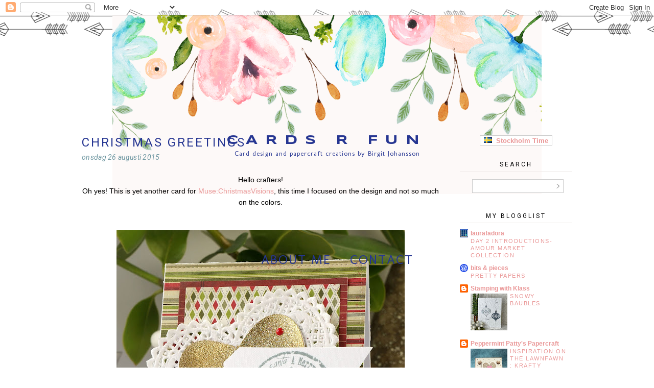

--- FILE ---
content_type: text/html; charset=UTF-8
request_url: https://cardsrfun.blogspot.com/2015/08/christmas-greetings.html
body_size: 29140
content:
<!DOCTYPE html>
<html dir='ltr' xmlns='http://www.w3.org/1999/xhtml' xmlns:b='http://www.google.com/2005/gml/b' xmlns:data='http://www.google.com/2005/gml/data' xmlns:expr='http://www.google.com/2005/gml/expr'>
<head>
<link href='https://www.blogger.com/static/v1/widgets/2944754296-widget_css_bundle.css' rel='stylesheet' type='text/css'/>
<meta content='text/html; charset=UTF-8' http-equiv='Content-Type'/>
<meta content='blogger' name='generator'/>
<link href='https://cardsrfun.blogspot.com/favicon.ico' rel='icon' type='image/x-icon'/>
<link href='https://cardsrfun.blogspot.com/2015/08/christmas-greetings.html' rel='canonical'/>
<link rel="alternate" type="application/atom+xml" title=" Cards R Fun - Atom" href="https://cardsrfun.blogspot.com/feeds/posts/default" />
<link rel="alternate" type="application/rss+xml" title=" Cards R Fun - RSS" href="https://cardsrfun.blogspot.com/feeds/posts/default?alt=rss" />
<link rel="service.post" type="application/atom+xml" title=" Cards R Fun - Atom" href="https://www.blogger.com/feeds/4439813651731763290/posts/default" />

<link rel="alternate" type="application/atom+xml" title=" Cards R Fun - Atom" href="https://cardsrfun.blogspot.com/feeds/6582632631841071728/comments/default" />
<!--Can't find substitution for tag [blog.ieCssRetrofitLinks]-->
<link href='https://blogger.googleusercontent.com/img/b/R29vZ2xl/AVvXsEizxd9HordIqkupyi3gEvL9csZTR79gB-l6RcqsyBZteQq5HYx1Pecft7Q6bFFjflIYN7uN_3l1_-QnMrAQ9rzLDr6pIHBHNikZq-QSpGjQ_KuEAFaKAE2i5xi-GgNA7eWo1aLA-k8-DVl1/s640/DSC00684.jpg' rel='image_src'/>
<meta content='https://cardsrfun.blogspot.com/2015/08/christmas-greetings.html' property='og:url'/>
<meta content='Christmas Greetings' property='og:title'/>
<meta content=' Hello crafters!   Oh yes! This is yet another card for  Muse:ChristmasVisions , this time I focused on the design and not so much on the co...' property='og:description'/>
<meta content='https://blogger.googleusercontent.com/img/b/R29vZ2xl/AVvXsEizxd9HordIqkupyi3gEvL9csZTR79gB-l6RcqsyBZteQq5HYx1Pecft7Q6bFFjflIYN7uN_3l1_-QnMrAQ9rzLDr6pIHBHNikZq-QSpGjQ_KuEAFaKAE2i5xi-GgNA7eWo1aLA-k8-DVl1/w1200-h630-p-k-no-nu/DSC00684.jpg' property='og:image'/>
<title> Cards R Fun: Christmas Greetings</title>
<style type='text/css'>@font-face{font-family:'Molengo';font-style:normal;font-weight:400;font-display:swap;src:url(//fonts.gstatic.com/s/molengo/v17/I_uuMpWeuBzZNBtQXb1akwKso5f4bA.woff2)format('woff2');unicode-range:U+0100-02BA,U+02BD-02C5,U+02C7-02CC,U+02CE-02D7,U+02DD-02FF,U+0304,U+0308,U+0329,U+1D00-1DBF,U+1E00-1E9F,U+1EF2-1EFF,U+2020,U+20A0-20AB,U+20AD-20C0,U+2113,U+2C60-2C7F,U+A720-A7FF;}@font-face{font-family:'Molengo';font-style:normal;font-weight:400;font-display:swap;src:url(//fonts.gstatic.com/s/molengo/v17/I_uuMpWeuBzZNBtQXbNakwKso5c.woff2)format('woff2');unicode-range:U+0000-00FF,U+0131,U+0152-0153,U+02BB-02BC,U+02C6,U+02DA,U+02DC,U+0304,U+0308,U+0329,U+2000-206F,U+20AC,U+2122,U+2191,U+2193,U+2212,U+2215,U+FEFF,U+FFFD;}@font-face{font-family:'Roboto';font-style:italic;font-weight:400;font-stretch:100%;font-display:swap;src:url(//fonts.gstatic.com/s/roboto/v50/KFOKCnqEu92Fr1Mu53ZEC9_Vu3r1gIhOszmOClHrs6ljXfMMLoHQuAX-k3Yi128m0kN2.woff2)format('woff2');unicode-range:U+0460-052F,U+1C80-1C8A,U+20B4,U+2DE0-2DFF,U+A640-A69F,U+FE2E-FE2F;}@font-face{font-family:'Roboto';font-style:italic;font-weight:400;font-stretch:100%;font-display:swap;src:url(//fonts.gstatic.com/s/roboto/v50/KFOKCnqEu92Fr1Mu53ZEC9_Vu3r1gIhOszmOClHrs6ljXfMMLoHQuAz-k3Yi128m0kN2.woff2)format('woff2');unicode-range:U+0301,U+0400-045F,U+0490-0491,U+04B0-04B1,U+2116;}@font-face{font-family:'Roboto';font-style:italic;font-weight:400;font-stretch:100%;font-display:swap;src:url(//fonts.gstatic.com/s/roboto/v50/KFOKCnqEu92Fr1Mu53ZEC9_Vu3r1gIhOszmOClHrs6ljXfMMLoHQuAT-k3Yi128m0kN2.woff2)format('woff2');unicode-range:U+1F00-1FFF;}@font-face{font-family:'Roboto';font-style:italic;font-weight:400;font-stretch:100%;font-display:swap;src:url(//fonts.gstatic.com/s/roboto/v50/KFOKCnqEu92Fr1Mu53ZEC9_Vu3r1gIhOszmOClHrs6ljXfMMLoHQuAv-k3Yi128m0kN2.woff2)format('woff2');unicode-range:U+0370-0377,U+037A-037F,U+0384-038A,U+038C,U+038E-03A1,U+03A3-03FF;}@font-face{font-family:'Roboto';font-style:italic;font-weight:400;font-stretch:100%;font-display:swap;src:url(//fonts.gstatic.com/s/roboto/v50/KFOKCnqEu92Fr1Mu53ZEC9_Vu3r1gIhOszmOClHrs6ljXfMMLoHQuHT-k3Yi128m0kN2.woff2)format('woff2');unicode-range:U+0302-0303,U+0305,U+0307-0308,U+0310,U+0312,U+0315,U+031A,U+0326-0327,U+032C,U+032F-0330,U+0332-0333,U+0338,U+033A,U+0346,U+034D,U+0391-03A1,U+03A3-03A9,U+03B1-03C9,U+03D1,U+03D5-03D6,U+03F0-03F1,U+03F4-03F5,U+2016-2017,U+2034-2038,U+203C,U+2040,U+2043,U+2047,U+2050,U+2057,U+205F,U+2070-2071,U+2074-208E,U+2090-209C,U+20D0-20DC,U+20E1,U+20E5-20EF,U+2100-2112,U+2114-2115,U+2117-2121,U+2123-214F,U+2190,U+2192,U+2194-21AE,U+21B0-21E5,U+21F1-21F2,U+21F4-2211,U+2213-2214,U+2216-22FF,U+2308-230B,U+2310,U+2319,U+231C-2321,U+2336-237A,U+237C,U+2395,U+239B-23B7,U+23D0,U+23DC-23E1,U+2474-2475,U+25AF,U+25B3,U+25B7,U+25BD,U+25C1,U+25CA,U+25CC,U+25FB,U+266D-266F,U+27C0-27FF,U+2900-2AFF,U+2B0E-2B11,U+2B30-2B4C,U+2BFE,U+3030,U+FF5B,U+FF5D,U+1D400-1D7FF,U+1EE00-1EEFF;}@font-face{font-family:'Roboto';font-style:italic;font-weight:400;font-stretch:100%;font-display:swap;src:url(//fonts.gstatic.com/s/roboto/v50/KFOKCnqEu92Fr1Mu53ZEC9_Vu3r1gIhOszmOClHrs6ljXfMMLoHQuGb-k3Yi128m0kN2.woff2)format('woff2');unicode-range:U+0001-000C,U+000E-001F,U+007F-009F,U+20DD-20E0,U+20E2-20E4,U+2150-218F,U+2190,U+2192,U+2194-2199,U+21AF,U+21E6-21F0,U+21F3,U+2218-2219,U+2299,U+22C4-22C6,U+2300-243F,U+2440-244A,U+2460-24FF,U+25A0-27BF,U+2800-28FF,U+2921-2922,U+2981,U+29BF,U+29EB,U+2B00-2BFF,U+4DC0-4DFF,U+FFF9-FFFB,U+10140-1018E,U+10190-1019C,U+101A0,U+101D0-101FD,U+102E0-102FB,U+10E60-10E7E,U+1D2C0-1D2D3,U+1D2E0-1D37F,U+1F000-1F0FF,U+1F100-1F1AD,U+1F1E6-1F1FF,U+1F30D-1F30F,U+1F315,U+1F31C,U+1F31E,U+1F320-1F32C,U+1F336,U+1F378,U+1F37D,U+1F382,U+1F393-1F39F,U+1F3A7-1F3A8,U+1F3AC-1F3AF,U+1F3C2,U+1F3C4-1F3C6,U+1F3CA-1F3CE,U+1F3D4-1F3E0,U+1F3ED,U+1F3F1-1F3F3,U+1F3F5-1F3F7,U+1F408,U+1F415,U+1F41F,U+1F426,U+1F43F,U+1F441-1F442,U+1F444,U+1F446-1F449,U+1F44C-1F44E,U+1F453,U+1F46A,U+1F47D,U+1F4A3,U+1F4B0,U+1F4B3,U+1F4B9,U+1F4BB,U+1F4BF,U+1F4C8-1F4CB,U+1F4D6,U+1F4DA,U+1F4DF,U+1F4E3-1F4E6,U+1F4EA-1F4ED,U+1F4F7,U+1F4F9-1F4FB,U+1F4FD-1F4FE,U+1F503,U+1F507-1F50B,U+1F50D,U+1F512-1F513,U+1F53E-1F54A,U+1F54F-1F5FA,U+1F610,U+1F650-1F67F,U+1F687,U+1F68D,U+1F691,U+1F694,U+1F698,U+1F6AD,U+1F6B2,U+1F6B9-1F6BA,U+1F6BC,U+1F6C6-1F6CF,U+1F6D3-1F6D7,U+1F6E0-1F6EA,U+1F6F0-1F6F3,U+1F6F7-1F6FC,U+1F700-1F7FF,U+1F800-1F80B,U+1F810-1F847,U+1F850-1F859,U+1F860-1F887,U+1F890-1F8AD,U+1F8B0-1F8BB,U+1F8C0-1F8C1,U+1F900-1F90B,U+1F93B,U+1F946,U+1F984,U+1F996,U+1F9E9,U+1FA00-1FA6F,U+1FA70-1FA7C,U+1FA80-1FA89,U+1FA8F-1FAC6,U+1FACE-1FADC,U+1FADF-1FAE9,U+1FAF0-1FAF8,U+1FB00-1FBFF;}@font-face{font-family:'Roboto';font-style:italic;font-weight:400;font-stretch:100%;font-display:swap;src:url(//fonts.gstatic.com/s/roboto/v50/KFOKCnqEu92Fr1Mu53ZEC9_Vu3r1gIhOszmOClHrs6ljXfMMLoHQuAf-k3Yi128m0kN2.woff2)format('woff2');unicode-range:U+0102-0103,U+0110-0111,U+0128-0129,U+0168-0169,U+01A0-01A1,U+01AF-01B0,U+0300-0301,U+0303-0304,U+0308-0309,U+0323,U+0329,U+1EA0-1EF9,U+20AB;}@font-face{font-family:'Roboto';font-style:italic;font-weight:400;font-stretch:100%;font-display:swap;src:url(//fonts.gstatic.com/s/roboto/v50/KFOKCnqEu92Fr1Mu53ZEC9_Vu3r1gIhOszmOClHrs6ljXfMMLoHQuAb-k3Yi128m0kN2.woff2)format('woff2');unicode-range:U+0100-02BA,U+02BD-02C5,U+02C7-02CC,U+02CE-02D7,U+02DD-02FF,U+0304,U+0308,U+0329,U+1D00-1DBF,U+1E00-1E9F,U+1EF2-1EFF,U+2020,U+20A0-20AB,U+20AD-20C0,U+2113,U+2C60-2C7F,U+A720-A7FF;}@font-face{font-family:'Roboto';font-style:italic;font-weight:400;font-stretch:100%;font-display:swap;src:url(//fonts.gstatic.com/s/roboto/v50/KFOKCnqEu92Fr1Mu53ZEC9_Vu3r1gIhOszmOClHrs6ljXfMMLoHQuAj-k3Yi128m0g.woff2)format('woff2');unicode-range:U+0000-00FF,U+0131,U+0152-0153,U+02BB-02BC,U+02C6,U+02DA,U+02DC,U+0304,U+0308,U+0329,U+2000-206F,U+20AC,U+2122,U+2191,U+2193,U+2212,U+2215,U+FEFF,U+FFFD;}@font-face{font-family:'Roboto';font-style:normal;font-weight:400;font-stretch:100%;font-display:swap;src:url(//fonts.gstatic.com/s/roboto/v50/KFOMCnqEu92Fr1ME7kSn66aGLdTylUAMQXC89YmC2DPNWubEbVmZiAr0klQmz24O0g.woff2)format('woff2');unicode-range:U+0460-052F,U+1C80-1C8A,U+20B4,U+2DE0-2DFF,U+A640-A69F,U+FE2E-FE2F;}@font-face{font-family:'Roboto';font-style:normal;font-weight:400;font-stretch:100%;font-display:swap;src:url(//fonts.gstatic.com/s/roboto/v50/KFOMCnqEu92Fr1ME7kSn66aGLdTylUAMQXC89YmC2DPNWubEbVmQiAr0klQmz24O0g.woff2)format('woff2');unicode-range:U+0301,U+0400-045F,U+0490-0491,U+04B0-04B1,U+2116;}@font-face{font-family:'Roboto';font-style:normal;font-weight:400;font-stretch:100%;font-display:swap;src:url(//fonts.gstatic.com/s/roboto/v50/KFOMCnqEu92Fr1ME7kSn66aGLdTylUAMQXC89YmC2DPNWubEbVmYiAr0klQmz24O0g.woff2)format('woff2');unicode-range:U+1F00-1FFF;}@font-face{font-family:'Roboto';font-style:normal;font-weight:400;font-stretch:100%;font-display:swap;src:url(//fonts.gstatic.com/s/roboto/v50/KFOMCnqEu92Fr1ME7kSn66aGLdTylUAMQXC89YmC2DPNWubEbVmXiAr0klQmz24O0g.woff2)format('woff2');unicode-range:U+0370-0377,U+037A-037F,U+0384-038A,U+038C,U+038E-03A1,U+03A3-03FF;}@font-face{font-family:'Roboto';font-style:normal;font-weight:400;font-stretch:100%;font-display:swap;src:url(//fonts.gstatic.com/s/roboto/v50/KFOMCnqEu92Fr1ME7kSn66aGLdTylUAMQXC89YmC2DPNWubEbVnoiAr0klQmz24O0g.woff2)format('woff2');unicode-range:U+0302-0303,U+0305,U+0307-0308,U+0310,U+0312,U+0315,U+031A,U+0326-0327,U+032C,U+032F-0330,U+0332-0333,U+0338,U+033A,U+0346,U+034D,U+0391-03A1,U+03A3-03A9,U+03B1-03C9,U+03D1,U+03D5-03D6,U+03F0-03F1,U+03F4-03F5,U+2016-2017,U+2034-2038,U+203C,U+2040,U+2043,U+2047,U+2050,U+2057,U+205F,U+2070-2071,U+2074-208E,U+2090-209C,U+20D0-20DC,U+20E1,U+20E5-20EF,U+2100-2112,U+2114-2115,U+2117-2121,U+2123-214F,U+2190,U+2192,U+2194-21AE,U+21B0-21E5,U+21F1-21F2,U+21F4-2211,U+2213-2214,U+2216-22FF,U+2308-230B,U+2310,U+2319,U+231C-2321,U+2336-237A,U+237C,U+2395,U+239B-23B7,U+23D0,U+23DC-23E1,U+2474-2475,U+25AF,U+25B3,U+25B7,U+25BD,U+25C1,U+25CA,U+25CC,U+25FB,U+266D-266F,U+27C0-27FF,U+2900-2AFF,U+2B0E-2B11,U+2B30-2B4C,U+2BFE,U+3030,U+FF5B,U+FF5D,U+1D400-1D7FF,U+1EE00-1EEFF;}@font-face{font-family:'Roboto';font-style:normal;font-weight:400;font-stretch:100%;font-display:swap;src:url(//fonts.gstatic.com/s/roboto/v50/KFOMCnqEu92Fr1ME7kSn66aGLdTylUAMQXC89YmC2DPNWubEbVn6iAr0klQmz24O0g.woff2)format('woff2');unicode-range:U+0001-000C,U+000E-001F,U+007F-009F,U+20DD-20E0,U+20E2-20E4,U+2150-218F,U+2190,U+2192,U+2194-2199,U+21AF,U+21E6-21F0,U+21F3,U+2218-2219,U+2299,U+22C4-22C6,U+2300-243F,U+2440-244A,U+2460-24FF,U+25A0-27BF,U+2800-28FF,U+2921-2922,U+2981,U+29BF,U+29EB,U+2B00-2BFF,U+4DC0-4DFF,U+FFF9-FFFB,U+10140-1018E,U+10190-1019C,U+101A0,U+101D0-101FD,U+102E0-102FB,U+10E60-10E7E,U+1D2C0-1D2D3,U+1D2E0-1D37F,U+1F000-1F0FF,U+1F100-1F1AD,U+1F1E6-1F1FF,U+1F30D-1F30F,U+1F315,U+1F31C,U+1F31E,U+1F320-1F32C,U+1F336,U+1F378,U+1F37D,U+1F382,U+1F393-1F39F,U+1F3A7-1F3A8,U+1F3AC-1F3AF,U+1F3C2,U+1F3C4-1F3C6,U+1F3CA-1F3CE,U+1F3D4-1F3E0,U+1F3ED,U+1F3F1-1F3F3,U+1F3F5-1F3F7,U+1F408,U+1F415,U+1F41F,U+1F426,U+1F43F,U+1F441-1F442,U+1F444,U+1F446-1F449,U+1F44C-1F44E,U+1F453,U+1F46A,U+1F47D,U+1F4A3,U+1F4B0,U+1F4B3,U+1F4B9,U+1F4BB,U+1F4BF,U+1F4C8-1F4CB,U+1F4D6,U+1F4DA,U+1F4DF,U+1F4E3-1F4E6,U+1F4EA-1F4ED,U+1F4F7,U+1F4F9-1F4FB,U+1F4FD-1F4FE,U+1F503,U+1F507-1F50B,U+1F50D,U+1F512-1F513,U+1F53E-1F54A,U+1F54F-1F5FA,U+1F610,U+1F650-1F67F,U+1F687,U+1F68D,U+1F691,U+1F694,U+1F698,U+1F6AD,U+1F6B2,U+1F6B9-1F6BA,U+1F6BC,U+1F6C6-1F6CF,U+1F6D3-1F6D7,U+1F6E0-1F6EA,U+1F6F0-1F6F3,U+1F6F7-1F6FC,U+1F700-1F7FF,U+1F800-1F80B,U+1F810-1F847,U+1F850-1F859,U+1F860-1F887,U+1F890-1F8AD,U+1F8B0-1F8BB,U+1F8C0-1F8C1,U+1F900-1F90B,U+1F93B,U+1F946,U+1F984,U+1F996,U+1F9E9,U+1FA00-1FA6F,U+1FA70-1FA7C,U+1FA80-1FA89,U+1FA8F-1FAC6,U+1FACE-1FADC,U+1FADF-1FAE9,U+1FAF0-1FAF8,U+1FB00-1FBFF;}@font-face{font-family:'Roboto';font-style:normal;font-weight:400;font-stretch:100%;font-display:swap;src:url(//fonts.gstatic.com/s/roboto/v50/KFOMCnqEu92Fr1ME7kSn66aGLdTylUAMQXC89YmC2DPNWubEbVmbiAr0klQmz24O0g.woff2)format('woff2');unicode-range:U+0102-0103,U+0110-0111,U+0128-0129,U+0168-0169,U+01A0-01A1,U+01AF-01B0,U+0300-0301,U+0303-0304,U+0308-0309,U+0323,U+0329,U+1EA0-1EF9,U+20AB;}@font-face{font-family:'Roboto';font-style:normal;font-weight:400;font-stretch:100%;font-display:swap;src:url(//fonts.gstatic.com/s/roboto/v50/KFOMCnqEu92Fr1ME7kSn66aGLdTylUAMQXC89YmC2DPNWubEbVmaiAr0klQmz24O0g.woff2)format('woff2');unicode-range:U+0100-02BA,U+02BD-02C5,U+02C7-02CC,U+02CE-02D7,U+02DD-02FF,U+0304,U+0308,U+0329,U+1D00-1DBF,U+1E00-1E9F,U+1EF2-1EFF,U+2020,U+20A0-20AB,U+20AD-20C0,U+2113,U+2C60-2C7F,U+A720-A7FF;}@font-face{font-family:'Roboto';font-style:normal;font-weight:400;font-stretch:100%;font-display:swap;src:url(//fonts.gstatic.com/s/roboto/v50/KFOMCnqEu92Fr1ME7kSn66aGLdTylUAMQXC89YmC2DPNWubEbVmUiAr0klQmz24.woff2)format('woff2');unicode-range:U+0000-00FF,U+0131,U+0152-0153,U+02BB-02BC,U+02C6,U+02DA,U+02DC,U+0304,U+0308,U+0329,U+2000-206F,U+20AC,U+2122,U+2191,U+2193,U+2212,U+2215,U+FEFF,U+FFFD;}@font-face{font-family:'Syncopate';font-style:normal;font-weight:700;font-display:swap;src:url(//fonts.gstatic.com/s/syncopate/v24/pe0pMIuPIYBCpEV5eFdKvtKqCv5vWVYgV6l-.woff2)format('woff2');unicode-range:U+0100-02BA,U+02BD-02C5,U+02C7-02CC,U+02CE-02D7,U+02DD-02FF,U+0304,U+0308,U+0329,U+1D00-1DBF,U+1E00-1E9F,U+1EF2-1EFF,U+2020,U+20A0-20AB,U+20AD-20C0,U+2113,U+2C60-2C7F,U+A720-A7FF;}@font-face{font-family:'Syncopate';font-style:normal;font-weight:700;font-display:swap;src:url(//fonts.gstatic.com/s/syncopate/v24/pe0pMIuPIYBCpEV5eFdKvtKqBP5vWVYgVw.woff2)format('woff2');unicode-range:U+0000-00FF,U+0131,U+0152-0153,U+02BB-02BC,U+02C6,U+02DA,U+02DC,U+0304,U+0308,U+0329,U+2000-206F,U+20AC,U+2122,U+2191,U+2193,U+2212,U+2215,U+FEFF,U+FFFD;}</style>
<style id='page-skin-1' type='text/css'><!--
/*
-----------------------------------------------
Name:     Shoot for the Stars
Date:     August 2016
Designed by: Designer Blogs
----------------------------------------------- */
/* Variable definitions
====================
<Variable name="bgcolor" description="Page Background Color"
type="color" default="#fff">
<Variable name="textcolor" description="Text Color"
type="color" default="#333">
<Variable name="linkcolor" description="Link Color"
type="color" default="#58a">
<Variable name="linkhovercolor" description="Link Hover Color"
type="color" default="#999">
<Variable name="blogtitlecolor" description="Blog Title Color"
type="color" default="#666">
<Variable name="taglinecolor" description="Blog Tagline Color"
type="color" default="#999">
<Variable name="datecolor" description="Date Color"
type="color" default="#c60">
<Variable name="posttitlecolor" description="Post Title Color"
type="color" default="#c60">
<Variable name="posthovercolor" description="Post Title Hover Color"
type="color" default="#c60">
<Variable name="postbodycolor" description="Post Body Color"
type="color" default="#c60">
<Variable name="postfootercolor" description="Post Footer Color"
type="color" default="#999">
<Variable name="bordercolor" description="Border Color"
type="color" default="#ccc">
<Variable name="sidebartitlecolor" description="Sidebar Title Color"
type="color" default="#999">
<Variable name="navcolor" description="Nav Color"
type="color" default="#999">
<Variable name="navhovercolor" description="Nav Hover Color"
type="color" default="#999">
<Variable name="navbackcolor" description="Nav Background Color"
type="color" default="#999">
<Variable name="commentcolor" description="Comment Color"
type="color" default="#999">
<Variable name="footerfont" description="Footer Font"
type="font"
default="normal normal 200% Arial, Serif">
<Variable name="pagetitlefont" description="Blog Title Font"
type="font"
default="normal normal 200% Arial, Serif">
<Variable name="descriptionfont" description="Blog Description Font"
type="font"
default="normal normal 78% 'Trebuchet MS', Trebuchet, Arial, Verdana, Sans-serif">
<Variable name="menubarfont" description="Menu Bar Font"
type="font"
default="normal normal 78% 'Trebuchet MS', Trebuchet, Arial, Verdana, Sans-serif">
<Variable name="postfooterfont" description="Post Footer Font"
type="font"
default="normal normal 78% 'Trebuchet MS', Trebuchet, Arial, Verdana, Sans-serif">
<Variable name="posttitlefont" description="Post Title Font"
type="font"
default="normal normal 78% 'Trebuchet MS', Trebuchet, Arial, Verdana, Sans-serif">
<Variable name="datefont" description="Date Font"
type="font"
default="normal normal 78% 'Trebuchet MS', Trebuchet, Arial, Verdana, Sans-serif">
<Variable name="sidebartitlefont" description="Sidebar Title Font"
type="font"
default="normal normal 78% 'Trebuchet MS', Trebuchet, Arial, Verdana, Sans-serif">
<Variable name="startSide" description="Side where text starts in blog language"
type="automatic" default="left">
<Variable name="endSide" description="Side where text ends in blog language"
type="automatic" default="right">
*/
/* Use this with templates/template-twocol.html */
body {
background-image:url(https://lh3.googleusercontent.com/blogger_img_proxy/AEn0k_u_SNTT312tQ0llsbP_YxLeSMrGdIhU-bO8ogrKPzYa7Juj9cPd-Dq08lhx4Glwa4-woFjaFsyFWsXg8HV2YnLZTG9K7BiSZPthW3geS2wUt9NErEjJy9afRQL00CeFJLo4oRBRdySo=s0-d);background-position: center top; background-repeat:repeat-x;
margin:0;
color:#5a4a42;
font: normal normal 10px Molengo;
font-size/* */:/**/small;
font-size: /**/small;
text-align: center;
}
a:link {
color:#ea9999;
text-decoration:none;
}
a:visited {
color:#ea9999;
text-decoration:none;
}
a:hover {
color:#263692;
}
a img {
border-width:0;
}
/* Header
-----------------------------------------------
*/
#header-wrapper {
width:1000px;
height: 190px;
margin-left:0px;
margin-right:0px;
margin-top:0px;
border:none;
}
#header-inner {
background-position: center;
margin-left: auto;
margin-right: auto;
}
#header {
margin: 0px;
border: 0px solid #f0ebea;
text-align: center;
color:#263692;
}
#header h1 {
margin:0px 0px 0 0px;
padding:170px 0px 0;
line-height:.8em;
text-transform:uppercase;
color: #263692;
text-align:center;
font: normal bold 60px Syncopate;
letter-spacing: .25em;
}
#header a {
color:#263692;
text-decoration:none;
text-align:center;
font-size: 25px;
}
#header a:hover {
color:#263692;
text-align:center;
font-size: 25px;
}
#header .description {
margin: 5px 0 0px 0px;
padding:0 0px 0px;
line-height: 1.4em;
font:normal normal 20px Georgia, Utopia, 'Palatino Linotype', Palatino, serif;
color: #000000;
text-align:center;
width:1000px;
text-transform: none;
}
#header img {
margin-left: auto;
margin-right: auto;
}
/* Outer-Wrapper
----------------------------------------------- */
#outer-wrapper {
width: 1000px;
margin:0 auto;
padding:0px;
text-align:left;
padding-bottom:20px;
letter-spacing: 1px;
}
#main-wrapper {
width: 700px;
float: left;
margin-top:20px;
margin-left:20px;
word-wrap: break-word; /* fix for long text breaking sidebar float in IE */
overflow: hidden;     /* fix for long non-text content breaking IE sidebar float */
}
#sidebar-wrapper {
width: 220px;
float: right;
margin-top:30px;
margin-right:20px;
word-wrap: break-word; /* fix for long text breaking sidebar float in IE */
overflow: hidden;      /* fix for long non-text content breaking IE sidebar float */
}
/* Headings
----------------------------------------------- */
h2 {
margin:1em 0 .0em;
margin-bottom:10px;
padding: 0px 0px 5px 0px;
font:normal normal 12px Roboto;
font-weight:400;
line-height: 1.3em;
text-transform:uppercase;
text-align:center;
letter-spacing:3px;
color:#000000;
border-bottom:1px solid #f0ebea;
}
/* Posts
-----------------------------------------------
*/
h2.date-header {
margin:0em 0 0em;
background:none;
color: #7098a2;
font: italic normal 14px Roboto;
text-align:left;
text-transform: lowercase;
border-bottom:none;
margin-top:5px;
padding-bottom: 0px;
border:none;
letter-spacing:.3px;
}
.post {
margin: 0px; padding-bottom: 0px;
}
.post h3 {
margin:1em 0 .0em;
font: normal normal 24px Roboto;
line-height: 1.3em;
text-transform:uppercase;
text-align:left;
letter-spacing:3px;
color:#263692;
}
.post h3 a, .post h3 a:visited{
margin:1em 0 .0em;
font: normal normal 24px Roboto;
font-weight:400;
line-height: 1.3em;
text-transform:uppercase;
text-align:left;
letter-spacing:3px;
color:#263692;
}
.post h3 a:hover {
color:#000000;
text-align: left;
letter-spacing:3px;
text-transform:uppercase;
}
.post-body {
margin:0 0 .75em;
color: #000000;
margin-top:25px;
line-height:1.6em;
font-family: "Helvetica Neue",Arial,Helvetica,sans-serif;
font-size:14px;
letter-spacing: normal;
}
.post-body img {
max-width: 100%;
max-height: auto;
display: block;
margin: auto;
}
.post-body blockquote {
line-height:1.3em;
}
.post-footer {
margin: .75em 0;
color:#000000;
text-transform:uppercase;
font:$bodyfont;
line-height: 1.4em;
border-top:1px solid #f0ebea;
padding-top:10px;
text-align:left;
margin-bottom:40px;
}
.comment-link {
margin-left:0em;
}
.tr-caption-container img {
border: none;
padding: 0;
}
.post blockquote {
margin:1em 20px;
}
.post blockquote p {
margin:.75em 0;
}
/* Comments
----------------------------------------------- */
#comments h4 {
font: 100 20px Calibri,Clicker Script,Courier,FreeMono,monospace;
font-weight: normal;
line-height: 1.4em;
color: #999999;
text-transform: uppercase;
font-size: 14px;
}
#comments-block {
margin:1em 0 1.5em;
line-height:1.6em;
font-transform: uppercase;
}
#comments-block .comment-author {
margin:.5em 0;
}
#comments-block .comment-body {
margin:.25em 0 0;
}
#comments-block .comment-footer {
margin:-.25em 0 2em;
line-height: 1.4em;
letter-spacing:.1em;
font-size: 11px;
}
#comments-block .comment-body p {
margin:0 0 .75em;
}
.deleted-comment {
font-style:italic;
}
#blog-pager-newer-link {
float: left;
padding-left: 20px;
}
#blog-pager-older-link {
float: right;
padding-right: 20px;
}
#blog-pager {
text-align: center;
padding-bottom: 20px;
}
.feed-links {
clear: both;
line-height: 2.5em;
}
/* Sidebar Content
----------------------------------------------- */
.sidebar {
color: #333333;
line-height: 1.5em;
font-family: "Helvetica Neue",Arial,Helvetica,sans-serif;
font-size:12px;
color: #000000;
letter-spacing: normal;
}
.sidebar ul {
list-style:none;
margin:0 0 0;
padding:0 0 0;
}
.sidebar li {
margin:0;
padding-top:0;
padding-right:0;
padding-bottom:.25em;
padding-left:15px;
text-indent:0px;
line-height:1.5em;
font-family: "Helvetica Neue",Arial,Helvetica,sans-serif;
font-size:12px;
color: #333333;
letter-spacing: normal;
}
.main .widget {
background:none;
}
.sidebar .widget {
margin:0 0 15px;
padding:0 0 15px;
font-family: "Helvetica Neue",Arial,Helvetica,sans-serif;
letter-spacing: normal;
font-size:14px;
color: #333333;
}
.main .Blog {
border-bottom-width: 0;
}
.widget .gsc-search-box input[type="submit"]{
width:35px;height:35px;
top:-3px;
background: url(https://blogger.googleusercontent.com/img/b/R29vZ2xl/AVvXsEhCph6DT5aImrFyJXuHMcRlg3hQhAbtjDN4RxbjoBCQZFfMZAD1S9NZyqkSQXzFSHCAfEbBXHy5bs_ZOtBLH0R0bTjayPgYtikMfKnewjBPRenSVv-Ov7MC7I3kHM2qohgby7IFqXan6cI/s1600/SEARCH+ARROW.png) center no-repeat !important;
}
table.gsc-search-box td.gsc-input {
padding-right: 0px !important;
}
.widget input[type="text"]:focus{
outline: none;
}
.widget input[type="submit"], .FollowByEmail .follow-by-email-inner .follow-by-email-submit input[type="submit"] {
background: url(https://blogger.googleusercontent.com/img/b/R29vZ2xl/AVvXsEhCph6DT5aImrFyJXuHMcRlg3hQhAbtjDN4RxbjoBCQZFfMZAD1S9NZyqkSQXzFSHCAfEbBXHy5bs_ZOtBLH0R0bTjayPgYtikMfKnewjBPRenSVv-Ov7MC7I3kHM2qohgby7IFqXan6cI/s1600/SEARCH+ARROW.png) right no-repeat !important;
border:none !important;
border-radius: 0 !important;
-webkit-appearance: none;
width: 55px !important;
height: 36px !important;
color:white !important;
font-size:27px !important;
cursor:pointer ;
font-weight:bold;
margin-left:0px !important;
text-align: left;
overflow:hidden;
text-indent: 200px;
white-space: nowrap;
}
.widget input[type="text"]{
border: 1px solid #ccc;
padding:3px 6px;
width:100%;
height: 19px !important;
font-size:13px !important;
-webkit-appearance: none;
border-radius:0;
-webkit-border-radius:0px;
text-align: left;
margin-top:1px;
margin-left:24px;
font: $(body.font) !important;
color: $(body.text.color);
letter-spacing: 1px;
}
/* Profile
----------------------------------------------- */
.profile-img {
display: block;
float: center;
margin-left: 35px;
margin-right: 35px;
height: 150px;
width: 150px;
-webkit-border-radius: 50em;
-moz-border-radius: 50em;
border-radius: 50em;
margin-bottom:15px;
margin-top:15px;
}
.profile-data {
margin:0;
text-transform:uppercase;
font-style:italic;
letter-spacing:.1em;
font-family: "Helvetica Neue",Arial,Helvetica,sans-serif;
font-size: 13px;
color: $sidebartextcolor;
line-height: 1.6em;
}
.profile-datablock {
margin:.5em 0 .5em;
text-align: center;
}
.profile-textblock {
margin: .5em 0;
line-height: 1.6em;
}
.profile-link {
text-transform:lowercase;
font-style:italic;
letter-spacing:.1em;
font-family: georgia, century gothic, arial, sans-serif;
font-size: 10px;
color: $sidebartextcolor;
line-height: 1.6em;
display:block;
text-align:center;
}
.profile-name-link {
background-image:none !important;
padding-left:0px;
display:none;
}
/* Footer
----------------------------------------------- */
#footer {
width:1000px;
clear:both;
margin:0 auto;
padding-top:0px;
line-height: 1.6em;
text-transform:uppercase;
letter-spacing:.1em;
text-align: center;
}
.PageList {
text-align:center !important;
margin-top:90px;
background-color: #ffffff;
border-top: 0px solid #f0ebea;
margin-left: 50px;
margin-right: 50px;
padding: 10px;
}
.PageList li {
display:inline !important;
float:none !important;
font:normal normal 16px Molengo;
letter-spacing:2px;
text-transform:uppercase;
color: #000000;
}
.PageList LI.selected A {
font:normal normal 16px Molengo;
letter-spacing:2px;
text-transform:uppercase;
color: #000000;
}
.PageList LI A {
font:normal normal 16px Molengo;
letter-spacing:2px;
text-transform:uppercase;
color: #000000;
padding: 15px;
}
.PageList LI a:hover {
font:normal normal 16px Molengo;
letter-spacing:2px;
text-transform:uppercase;
color: #ea9999;
}
.item-title {
font-family: arial, futura, century gothic, arial, sans-serif;
font-size:11px;
color: #ea9999;
text-transform:uppercase;
letter-spacing: 1.5px;
}
.BlogArchive #ArchiveList ul li {
background: none repeat scroll 0 0 rgba(0, 0, 0, 0);
border-width: 0;
list-style: none outside none;
margin: 0.25em 0;
padding-left: 15px;
text-indent: -15px;
font-family: "Helvetica Neue",Arial,Helvetica,sans-serif;
font-size:12px;
text-transform:none;
text-align:center;
}
.content-inner {
padding: 0;
}
--></style>
<link href='https://www.blogger.com/dyn-css/authorization.css?targetBlogID=4439813651731763290&amp;zx=2a9f19eb-d148-41c3-975f-172c6ec2a115' media='none' onload='if(media!=&#39;all&#39;)media=&#39;all&#39;' rel='stylesheet'/><noscript><link href='https://www.blogger.com/dyn-css/authorization.css?targetBlogID=4439813651731763290&amp;zx=2a9f19eb-d148-41c3-975f-172c6ec2a115' rel='stylesheet'/></noscript>
<meta name='google-adsense-platform-account' content='ca-host-pub-1556223355139109'/>
<meta name='google-adsense-platform-domain' content='blogspot.com'/>

</head>
<body>
<div class='navbar section' id='navbar'><div class='widget Navbar' data-version='1' id='Navbar1'><script type="text/javascript">
    function setAttributeOnload(object, attribute, val) {
      if(window.addEventListener) {
        window.addEventListener('load',
          function(){ object[attribute] = val; }, false);
      } else {
        window.attachEvent('onload', function(){ object[attribute] = val; });
      }
    }
  </script>
<div id="navbar-iframe-container"></div>
<script type="text/javascript" src="https://apis.google.com/js/platform.js"></script>
<script type="text/javascript">
      gapi.load("gapi.iframes:gapi.iframes.style.bubble", function() {
        if (gapi.iframes && gapi.iframes.getContext) {
          gapi.iframes.getContext().openChild({
              url: 'https://www.blogger.com/navbar/4439813651731763290?po\x3d6582632631841071728\x26origin\x3dhttps://cardsrfun.blogspot.com',
              where: document.getElementById("navbar-iframe-container"),
              id: "navbar-iframe"
          });
        }
      });
    </script><script type="text/javascript">
(function() {
var script = document.createElement('script');
script.type = 'text/javascript';
script.src = '//pagead2.googlesyndication.com/pagead/js/google_top_exp.js';
var head = document.getElementsByTagName('head')[0];
if (head) {
head.appendChild(script);
}})();
</script>
</div></div>
<div id='outer-wrapper'><div id='wrap2'>
<div id='header-wrapper'>
<div class='header section' id='header'><div class='widget Header' data-version='1' id='Header1'>
<div id='header-inner' style='background-image: url("https://blogger.googleusercontent.com/img/b/R29vZ2xl/AVvXsEgYbSXbuQDYUhmNlxUzCCiVWfPGXoSeEeNkEf6G84Z6MQqlv04Y2V4aq5D3QJL1ipylhu7OBm3C7FXwz5JPQbtW-chEIHDDOVu6axYRrlQ4xJqQWtv5ptImrOz_j7cLDhbqSGGggK8gLvs/s1600/Namnl%25C3%25B6st-4.png"); background-position: left; width: 840px; min-height: 350px; _height: 350px; background-repeat: no-repeat; '>
<div class='titlewrapper' style='background: transparent'>
<h1 class='title' style='background: transparent; border-width: 0px'>
<a href='https://cardsrfun.blogspot.com/'>
 <br><center>Cards R Fun</center>
</a>
</h1>
</div>
<div class='descriptionwrapper'>
<p class='description'><span><center>Card design and papercraft creations by Birgit Johansson</center></span></p>
</div>
</div>
</div><div class='widget PageList' data-version='1' id='PageList1'>
<div class='widget-content'>
<ul>
<li>
<a href='https://cardsrfun.blogspot.com/p/om-mig.html'>About me</a>
</li>
<li>
<a href='https://cardsrfun.blogspot.com/p/kontakt.html'>Contact</a>
</li>
</ul>
<div class='clear'></div>
</div>
</div></div>
</div>
<!-- skip links for text browsers -->
<span id='skiplinks' style='display:none;'>
<a href='#main'>skip to main </a> |
      <a href='#sidebar'>skip to sidebar</a>
</span>
<div id='content-wrapper'>
<div id='crosscol-wrapper' style='text-align:center'>
<div class='crosscol no-items section' id='crosscol'></div>
</div>
<div id='main-wrapper'>
<div class='main section' id='main'><div class='widget Blog' data-version='1' id='Blog1'>
<div class='blog-posts hfeed'>
<!--Can't find substitution for tag [defaultAdStart]-->
<div class='post-outer'>
<div class='post hentry' itemprop='blogPost' itemscope='itemscope' itemtype='http://schema.org/BlogPosting'>
<meta content='https://blogger.googleusercontent.com/img/b/R29vZ2xl/AVvXsEizxd9HordIqkupyi3gEvL9csZTR79gB-l6RcqsyBZteQq5HYx1Pecft7Q6bFFjflIYN7uN_3l1_-QnMrAQ9rzLDr6pIHBHNikZq-QSpGjQ_KuEAFaKAE2i5xi-GgNA7eWo1aLA-k8-DVl1/s640/DSC00684.jpg' itemprop='image_url'/>
<meta content='4439813651731763290' itemprop='blogId'/>
<meta content='6582632631841071728' itemprop='postId'/>
<a name='6582632631841071728'></a>
<h3 class='post-title entry-title' itemprop='name'>
Christmas Greetings
</h3>
<div class='post-header'>
<div class='post-header-line-1'></div>

          <div class="date-outer">
        
<h2 class='date-header'><span>onsdag 26 augusti 2015</span></h2>

          <div class="date-posts">
        
</div>
<div class='post-body entry-content' id='post-body-6582632631841071728' itemprop='description articleBody'>
<div style="text-align: center;">
Hello crafters!</div>
<div style="text-align: center;">
Oh yes! This is yet another card for<a href="http://musechristmasvisions.blogspot.se/"> Muse:ChristmasVisions</a>, this time I focused on the design and not so much on the colors.</div>
<div style="text-align: center;">
<br /></div>
<div class="separator" style="clear: both; text-align: center;">
<a href="https://blogger.googleusercontent.com/img/b/R29vZ2xl/AVvXsEizxd9HordIqkupyi3gEvL9csZTR79gB-l6RcqsyBZteQq5HYx1Pecft7Q6bFFjflIYN7uN_3l1_-QnMrAQ9rzLDr6pIHBHNikZq-QSpGjQ_KuEAFaKAE2i5xi-GgNA7eWo1aLA-k8-DVl1/s1600/DSC00684.jpg" imageanchor="1" style="margin-left: 1em; margin-right: 1em;"><img border="0" height="640" src="https://blogger.googleusercontent.com/img/b/R29vZ2xl/AVvXsEizxd9HordIqkupyi3gEvL9csZTR79gB-l6RcqsyBZteQq5HYx1Pecft7Q6bFFjflIYN7uN_3l1_-QnMrAQ9rzLDr6pIHBHNikZq-QSpGjQ_KuEAFaKAE2i5xi-GgNA7eWo1aLA-k8-DVl1/s640/DSC00684.jpg" width="564" /></a></div>
<div style="text-align: center;">
<br /></div>
<div style="text-align: center;">
I decided to use Authentique papers the Wonder collection from 2011, and combine them with the gold heart that I made with embossing pouder and some glitter. The sentiment is from Reprint.&nbsp;This was a quick post, and that was good because now I have to start baking ... nam nam:)</div>
<div style="text-align: center;">
I wish you all a good day!</div>
<div style="text-align: center;">
Hugs, Birgit</div>
<div style="text-align: center;">
<br /></div>
<div style="text-align: center;">
I&#180;m also linking up with the following challenges:</div>
<div style="text-align: center;">
<a href="http://cas-ualchic.blogspot.se/">CAS-ual Chic</a> - Pretty Patterns</div>
<div style="text-align: center;">
<a href="http://chocolatecoffeecards.blogspot.se/">Chocolate, Coffee&amp;Cards</a> - Use a Sentiment</div>
<div style="text-align: center;">
<a href="http://ttcrd.blogspot.se/">Through The Craft Room Door</a> - Anything Goes</div>
<div style="text-align: center;">
<br /></div>
<div style='clear: both;'></div>
</div>
<div class='post-footer'>
      share: <a class='facebook' href='http://www.facebook.com/sharer.php?u=https://cardsrfun.blogspot.com/2015/08/christmas-greetings.html&t=Christmas Greetings' rel='nofollow' target='_blank' title='Share This On Facebook'>facebook | </a><a class='twitter' href='https://twitter.com/share?url=https://cardsrfun.blogspot.com/2015/08/christmas-greetings.html&title=Christmas Greetings' rel='nofollow' target='_blank' title='Tweet This'>twitter | </a><a class='pint-er-est' href='javascript:void((function()%7Bvar%20e=document.createElement(&#39;script&#39;);e.setAttribute(&#39;type&#39;,&#39;text/javascript&#39;);e.setAttribute(&#39;charset&#39;,&#39;UTF-8&#39;);e.setAttribute(&#39;src&#39;,&#39;http://assets.pinterest.com/js/pinmarklet.js?r=&#39;+Math.random()*99999999);document.body.appendChild(e)%7D)());'>pinterest</a>
<div class='post-footer-line post-footer-line-1'><span class='post-comment-link'>
</span>
<span class='post-icons'>
<span class='item-control blog-admin pid-1378664500'>
<a href='https://www.blogger.com/post-edit.g?blogID=4439813651731763290&postID=6582632631841071728&from=pencil' title='Redigera inlägg'>
<img alt="" class="icon-action" height="18" src="//img2.blogblog.com/img/icon18_edit_allbkg.gif" width="18">
</a>
</span>
</span>
</div>
<div class='post-footer-line post-footer-line-2'><span class='post-labels'>
Etiketter:
<a href='https://cardsrfun.blogspot.com/search/label/Jul' rel='tag'>Jul</a>
</span>
</div>
<div class='post-footer-line post-footer-line-3'></div>
</div>
</div>
<div class='comments' id='comments'>
<a name='comments'></a>
<h4>8 kommentarer:</h4>
<div id='Blog1_comments-block-wrapper'>
<dl class='avatar-comment-indent' id='comments-block'>
<dt class='comment-author ' id='c5866900202698488706'>
<a name='c5866900202698488706'></a>
<div class="avatar-image-container vcard"><span dir="ltr"><a href="https://www.blogger.com/profile/04647340421952307113" target="" rel="nofollow" onclick="" class="avatar-hovercard" id="av-5866900202698488706-04647340421952307113"><img src="https://resources.blogblog.com/img/blank.gif" width="35" height="35" class="delayLoad" style="display: none;" longdesc="//blogger.googleusercontent.com/img/b/R29vZ2xl/AVvXsEjPXZz2yJ-4Sf_I0tttT1HM1k9359R9ep-Ysj9MvjnQ2wKA-56B7q-AMbl0-MMWUdwbfP7HFeVQfL0W02XRr9UkVjPaoIWqjk54iRjzG6N1lIv5z9a4ruZM4xv5cLqp3Q/s45-c/me.jpg" alt="" title="Jenni&amp;#39;s Jems">

<noscript><img src="//blogger.googleusercontent.com/img/b/R29vZ2xl/AVvXsEjPXZz2yJ-4Sf_I0tttT1HM1k9359R9ep-Ysj9MvjnQ2wKA-56B7q-AMbl0-MMWUdwbfP7HFeVQfL0W02XRr9UkVjPaoIWqjk54iRjzG6N1lIv5z9a4ruZM4xv5cLqp3Q/s45-c/me.jpg" width="35" height="35" class="photo" alt=""></noscript></a></span></div>
<a href='https://www.blogger.com/profile/04647340421952307113' rel='nofollow'>Jenni&#39;s Jems</a>
sa...
</dt>
<dd class='comment-body' id='Blog1_cmt-5866900202698488706'>
<p>
Love the way that you have taken Betty&#39;s card layout and papers, but have made it uniquely your own!x x
</p>
</dd>
<dd class='comment-footer'>
<span class='comment-timestamp'>
<a href='https://cardsrfun.blogspot.com/2015/08/christmas-greetings.html?showComment=1440582303895#c5866900202698488706' title='comment permalink'>
26 augusti 2015 kl. 11:45
</a>
<span class='item-control blog-admin pid-1734017041'>
<a class='comment-delete' href='https://www.blogger.com/comment/delete/4439813651731763290/5866900202698488706' title='Ta bort kommentar'>
<img src='//www.blogger.com/img/icon_delete13.gif'/>
</a>
</span>
</span>
</dd>
<dt class='comment-author ' id='c2788041080932486844'>
<a name='c2788041080932486844'></a>
<div class="avatar-image-container vcard"><span dir="ltr"><a href="https://www.blogger.com/profile/05307898280046711131" target="" rel="nofollow" onclick="" class="avatar-hovercard" id="av-2788041080932486844-05307898280046711131"><img src="https://resources.blogblog.com/img/blank.gif" width="35" height="35" class="delayLoad" style="display: none;" longdesc="//1.bp.blogspot.com/-or4bIK2xogQ/ZOEEjV-0BzI/AAAAAAABUxY/rDgm_jYT7uwEgJMxf8jQVX20bOIANQT4wCK4BGAYYCw/s35/ARDYTH231080.jpg" alt="" title="Ardyth">

<noscript><img src="//1.bp.blogspot.com/-or4bIK2xogQ/ZOEEjV-0BzI/AAAAAAABUxY/rDgm_jYT7uwEgJMxf8jQVX20bOIANQT4wCK4BGAYYCw/s35/ARDYTH231080.jpg" width="35" height="35" class="photo" alt=""></noscript></a></span></div>
<a href='https://www.blogger.com/profile/05307898280046711131' rel='nofollow'>Ardyth</a>
sa...
</dt>
<dd class='comment-body' id='Blog1_cmt-2788041080932486844'>
<p>
Beautiful! Love the richness of the colours and the heart shaped doilies!
</p>
</dd>
<dd class='comment-footer'>
<span class='comment-timestamp'>
<a href='https://cardsrfun.blogspot.com/2015/08/christmas-greetings.html?showComment=1440594673640#c2788041080932486844' title='comment permalink'>
26 augusti 2015 kl. 15:11
</a>
<span class='item-control blog-admin pid-1424304395'>
<a class='comment-delete' href='https://www.blogger.com/comment/delete/4439813651731763290/2788041080932486844' title='Ta bort kommentar'>
<img src='//www.blogger.com/img/icon_delete13.gif'/>
</a>
</span>
</span>
</dd>
<dt class='comment-author ' id='c7588000595437954222'>
<a name='c7588000595437954222'></a>
<div class="avatar-image-container vcard"><span dir="ltr"><a href="https://www.blogger.com/profile/05307898280046711131" target="" rel="nofollow" onclick="" class="avatar-hovercard" id="av-7588000595437954222-05307898280046711131"><img src="https://resources.blogblog.com/img/blank.gif" width="35" height="35" class="delayLoad" style="display: none;" longdesc="//1.bp.blogspot.com/-or4bIK2xogQ/ZOEEjV-0BzI/AAAAAAABUxY/rDgm_jYT7uwEgJMxf8jQVX20bOIANQT4wCK4BGAYYCw/s35/ARDYTH231080.jpg" alt="" title="Ardyth">

<noscript><img src="//1.bp.blogspot.com/-or4bIK2xogQ/ZOEEjV-0BzI/AAAAAAABUxY/rDgm_jYT7uwEgJMxf8jQVX20bOIANQT4wCK4BGAYYCw/s35/ARDYTH231080.jpg" width="35" height="35" class="photo" alt=""></noscript></a></span></div>
<a href='https://www.blogger.com/profile/05307898280046711131' rel='nofollow'>Ardyth</a>
sa...
</dt>
<dd class='comment-body' id='Blog1_cmt-7588000595437954222'>
<p>
Oops - forgot to thank you for joining us at MCV this week!
</p>
</dd>
<dd class='comment-footer'>
<span class='comment-timestamp'>
<a href='https://cardsrfun.blogspot.com/2015/08/christmas-greetings.html?showComment=1440594689659#c7588000595437954222' title='comment permalink'>
26 augusti 2015 kl. 15:11
</a>
<span class='item-control blog-admin pid-1424304395'>
<a class='comment-delete' href='https://www.blogger.com/comment/delete/4439813651731763290/7588000595437954222' title='Ta bort kommentar'>
<img src='//www.blogger.com/img/icon_delete13.gif'/>
</a>
</span>
</span>
</dd>
<dt class='comment-author ' id='c8023921963779107869'>
<a name='c8023921963779107869'></a>
<div class="avatar-image-container avatar-stock"><span dir="ltr"><a href="https://www.blogger.com/profile/05363337655168589184" target="" rel="nofollow" onclick="" class="avatar-hovercard" id="av-8023921963779107869-05363337655168589184"><img src="//www.blogger.com/img/blogger_logo_round_35.png" width="35" height="35" alt="" title="anncreatief">

</a></span></div>
<a href='https://www.blogger.com/profile/05363337655168589184' rel='nofollow'>anncreatief</a>
sa...
</dt>
<dd class='comment-body' id='Blog1_cmt-8023921963779107869'>
<p>
Wouw beautiful i love it, and thanks so much for playing along with us at CC&amp;CC.<br />Hugs Anneke DT
</p>
</dd>
<dd class='comment-footer'>
<span class='comment-timestamp'>
<a href='https://cardsrfun.blogspot.com/2015/08/christmas-greetings.html?showComment=1440616686300#c8023921963779107869' title='comment permalink'>
26 augusti 2015 kl. 21:18
</a>
<span class='item-control blog-admin pid-1955973945'>
<a class='comment-delete' href='https://www.blogger.com/comment/delete/4439813651731763290/8023921963779107869' title='Ta bort kommentar'>
<img src='//www.blogger.com/img/icon_delete13.gif'/>
</a>
</span>
</span>
</dd>
<dt class='comment-author ' id='c6561677217884339330'>
<a name='c6561677217884339330'></a>
<div class="avatar-image-container vcard"><span dir="ltr"><a href="https://www.blogger.com/profile/03531050475515746369" target="" rel="nofollow" onclick="" class="avatar-hovercard" id="av-6561677217884339330-03531050475515746369"><img src="https://resources.blogblog.com/img/blank.gif" width="35" height="35" class="delayLoad" style="display: none;" longdesc="//blogger.googleusercontent.com/img/b/R29vZ2xl/AVvXsEgjXCIQDrjPwLZjBtgT_voVPcfKnXUw4rDjrt_LYAGTEtv9wyKsc13XCV7nOlbSKvjdLki7s-GWu3y_hHOwANusrLU9uff4uogRpRbT1ouHEvmnSlp67eX6arluqq2RCbc/s45-c/IMG_2076.JPG" alt="" title="Cicci">

<noscript><img src="//blogger.googleusercontent.com/img/b/R29vZ2xl/AVvXsEgjXCIQDrjPwLZjBtgT_voVPcfKnXUw4rDjrt_LYAGTEtv9wyKsc13XCV7nOlbSKvjdLki7s-GWu3y_hHOwANusrLU9uff4uogRpRbT1ouHEvmnSlp67eX6arluqq2RCbc/s45-c/IMG_2076.JPG" width="35" height="35" class="photo" alt=""></noscript></a></span></div>
<a href='https://www.blogger.com/profile/03531050475515746369' rel='nofollow'>Cicci</a>
sa...
</dt>
<dd class='comment-body' id='Blog1_cmt-6561677217884339330'>
<p>
So beutiful !! I love the card design and the heart shaped doilies!<br />Thank you so much for entering our ATG challenge at <a href="http://ttcrd.blogspot.com" rel="nofollow">Through The Craft Room Door</a> this week. Looking forward to see you again next challenge.<br />Hugs Cicci<br /><a href="http://ttcrd.blogspot.com" rel="nofollow">TTCRD DT</a><br /><a href="http://ciccividpennan.blogspot.nl/" rel="nofollow">ciccividpennan{My personal Blog}</a><br />Through The Craft Room Door<br />
</p>
</dd>
<dd class='comment-footer'>
<span class='comment-timestamp'>
<a href='https://cardsrfun.blogspot.com/2015/08/christmas-greetings.html?showComment=1440751214513#c6561677217884339330' title='comment permalink'>
28 augusti 2015 kl. 10:40
</a>
<span class='item-control blog-admin pid-1443305516'>
<a class='comment-delete' href='https://www.blogger.com/comment/delete/4439813651731763290/6561677217884339330' title='Ta bort kommentar'>
<img src='//www.blogger.com/img/icon_delete13.gif'/>
</a>
</span>
</span>
</dd>
<dt class='comment-author ' id='c3630205532073145587'>
<a name='c3630205532073145587'></a>
<div class="avatar-image-container vcard"><span dir="ltr"><a href="https://www.blogger.com/profile/06826292634902743047" target="" rel="nofollow" onclick="" class="avatar-hovercard" id="av-3630205532073145587-06826292634902743047"><img src="https://resources.blogblog.com/img/blank.gif" width="35" height="35" class="delayLoad" style="display: none;" longdesc="//blogger.googleusercontent.com/img/b/R29vZ2xl/AVvXsEghap17SzwYX3JdIvMTJnn9Wxv-5EqSNTYk9MLHIq9llp5L2len3SpIi-hMl2PX84yODBRzcuIIG3B8pfwMIyESZZlr9G2eJFn0shvDYz7W_kY2tAEu3QVnzMR2MBuv_34/s45-c/1EB93DBD-35FC-431D-A3EE-B62C3676DB19.jpeg" alt="" title="Rachel Jolley">

<noscript><img src="//blogger.googleusercontent.com/img/b/R29vZ2xl/AVvXsEghap17SzwYX3JdIvMTJnn9Wxv-5EqSNTYk9MLHIq9llp5L2len3SpIi-hMl2PX84yODBRzcuIIG3B8pfwMIyESZZlr9G2eJFn0shvDYz7W_kY2tAEu3QVnzMR2MBuv_34/s45-c/1EB93DBD-35FC-431D-A3EE-B62C3676DB19.jpeg" width="35" height="35" class="photo" alt=""></noscript></a></span></div>
<a href='https://www.blogger.com/profile/06826292634902743047' rel='nofollow'>Rachel Jolley</a>
sa...
</dt>
<dd class='comment-body' id='Blog1_cmt-3630205532073145587'>
<p>
Wow, STUNNING!
</p>
</dd>
<dd class='comment-footer'>
<span class='comment-timestamp'>
<a href='https://cardsrfun.blogspot.com/2015/08/christmas-greetings.html?showComment=1440756124269#c3630205532073145587' title='comment permalink'>
28 augusti 2015 kl. 12:02
</a>
<span class='item-control blog-admin pid-1764299412'>
<a class='comment-delete' href='https://www.blogger.com/comment/delete/4439813651731763290/3630205532073145587' title='Ta bort kommentar'>
<img src='//www.blogger.com/img/icon_delete13.gif'/>
</a>
</span>
</span>
</dd>
<dt class='comment-author ' id='c2596409211325106621'>
<a name='c2596409211325106621'></a>
<div class="avatar-image-container vcard"><span dir="ltr"><a href="https://www.blogger.com/profile/16711565939331896039" target="" rel="nofollow" onclick="" class="avatar-hovercard" id="av-2596409211325106621-16711565939331896039"><img src="https://resources.blogblog.com/img/blank.gif" width="35" height="35" class="delayLoad" style="display: none;" longdesc="//blogger.googleusercontent.com/img/b/R29vZ2xl/AVvXsEjNO9hfikUcUd2B6p5hBWHpu4ZWooNXNaVSqdrUtcczLKOp1unmaF3sw46dHfTWdBm-C-BSRLK3Ydc4ETx-LmIMaVSZoLo878XXfPr2DYobA36f0-9Tbf8rP6nDbaX6RwI/s45-c/meaugust2015.jpg" alt="" title="Angie Tieman">

<noscript><img src="//blogger.googleusercontent.com/img/b/R29vZ2xl/AVvXsEjNO9hfikUcUd2B6p5hBWHpu4ZWooNXNaVSqdrUtcczLKOp1unmaF3sw46dHfTWdBm-C-BSRLK3Ydc4ETx-LmIMaVSZoLo878XXfPr2DYobA36f0-9Tbf8rP6nDbaX6RwI/s45-c/meaugust2015.jpg" width="35" height="35" class="photo" alt=""></noscript></a></span></div>
<a href='https://www.blogger.com/profile/16711565939331896039' rel='nofollow'>Angie Tieman</a>
sa...
</dt>
<dd class='comment-body' id='Blog1_cmt-2596409211325106621'>
<p>
Ooooh, very pretty! Love your patterned papers and shimmery gold heart! Thanks for playing along with us at the CAS-ual Chic Challenge!
</p>
</dd>
<dd class='comment-footer'>
<span class='comment-timestamp'>
<a href='https://cardsrfun.blogspot.com/2015/08/christmas-greetings.html?showComment=1440961054492#c2596409211325106621' title='comment permalink'>
30 augusti 2015 kl. 20:57
</a>
<span class='item-control blog-admin pid-32618512'>
<a class='comment-delete' href='https://www.blogger.com/comment/delete/4439813651731763290/2596409211325106621' title='Ta bort kommentar'>
<img src='//www.blogger.com/img/icon_delete13.gif'/>
</a>
</span>
</span>
</dd>
<dt class='comment-author ' id='c2543876412238270970'>
<a name='c2543876412238270970'></a>
<div class="avatar-image-container avatar-stock"><span dir="ltr"><a href="https://www.blogger.com/profile/04912813969041714688" target="" rel="nofollow" onclick="" class="avatar-hovercard" id="av-2543876412238270970-04912813969041714688"><img src="//www.blogger.com/img/blogger_logo_round_35.png" width="35" height="35" alt="" title="Zoey | Scrapsaurus">

</a></span></div>
<a href='https://www.blogger.com/profile/04912813969041714688' rel='nofollow'>Zoey | Scrapsaurus</a>
sa...
</dt>
<dd class='comment-body' id='Blog1_cmt-2543876412238270970'>
<p>
Love it!<br />Thank you for taking part of the <a href="http://cas-ualchic.blogspot.it/" rel="nofollow">CAS-ual Chic monthly challange!</a><br />Stay Happy, Stay Creative!<br />Zoey ( <a href="www.scrapsaurus.blogspot.it" rel="nofollow">www.scrapsaurus.blogspot.com</a> )
</p>
</dd>
<dd class='comment-footer'>
<span class='comment-timestamp'>
<a href='https://cardsrfun.blogspot.com/2015/08/christmas-greetings.html?showComment=1440963753686#c2543876412238270970' title='comment permalink'>
30 augusti 2015 kl. 21:42
</a>
<span class='item-control blog-admin pid-254581831'>
<a class='comment-delete' href='https://www.blogger.com/comment/delete/4439813651731763290/2543876412238270970' title='Ta bort kommentar'>
<img src='//www.blogger.com/img/icon_delete13.gif'/>
</a>
</span>
</span>
</dd>
</dl>
</div>
<p class='comment-footer'>
<a href='https://www.blogger.com/comment/fullpage/post/4439813651731763290/6582632631841071728' onclick='javascript:window.open(this.href, "bloggerPopup", "toolbar=0,location=0,statusbar=1,menubar=0,scrollbars=yes,width=640,height=500"); return false;'>Skicka en kommentar</a>
</p>
<div id='backlinks-container'>
<div id='Blog1_backlinks-container'>
</div>
</div>
</div>
</div>

        </div></div>
      
<!--Can't find substitution for tag [adEnd]-->
</div>
<div class='blog-pager' id='blog-pager'>
<span id='blog-pager-newer-link'>
<a class='blog-pager-newer-link' href='https://cardsrfun.blogspot.com/2015/08/upcycled-gift-box.html' id='Blog1_blog-pager-newer-link' title='Senaste inlägg'>Senaste inlägg</a>
</span>
<span id='blog-pager-older-link'>
<a class='blog-pager-older-link' href='https://cardsrfun.blogspot.com/2015/08/a-birthday-card.html' id='Blog1_blog-pager-older-link' title='Äldre inlägg'>Äldre inlägg</a>
</span>
<a class='home-link' href='https://cardsrfun.blogspot.com/'>Startsida</a>
</div>
<div class='clear'></div>
<div class='post-feeds'>
<div class='feed-links'>
Prenumerera på:
<a class='feed-link' href='https://cardsrfun.blogspot.com/feeds/6582632631841071728/comments/default' target='_blank' type='application/atom+xml'>Kommentarer till inlägget (Atom)</a>
</div>
</div>
</div></div>
</div>
<div id='sidebar-wrapper'>
<div class='sidebar section' id='sidebar'><div class='widget HTML' data-version='1' id='HTML6'>
<div class='widget-content'>
<!-- Begin of localTimes.info script --> <div align="center" style="margin:15px 0px 0px 0px">  <div align="center" style="width:140px; border:1px solid #ccc; background: #ffffff; color: #; font-weight:bold;"> <a style="font-size:13px; line-height:16px; padding:2px 0px; font-family:arial; text-decoration: none; color: #;" href="http://localtimes.info/Europe/Sweden/Stockholm/"><img src="https://lh3.googleusercontent.com/blogger_img_proxy/AEn0k_unXJbx4TagDWVYOhuSkB_z-LK1WnHOFS1YNJdoezjnCwm2lFSJOrsuP-zduWFk9fYuGmxsZXH7HM7VxbtxHO_gTP7u3B7IdocCua7dQS1xjL4=s0-d" border="0" style="border:0;margin:0;padding:0">&nbsp;&nbsp;Stockholm Time</a></div>  <script type="text/javascript" src="//localtimes.info/clock.php?cp3_Hex=0F0200&amp;cp2_Hex=FFFFFF&amp;cp1_Hex=000080&amp;fwdt=118&amp;ham=0&amp;hbg=0&amp;hfg=0&amp;sid&amp;mon&amp;wek&amp;wkf&amp;sep&amp;continent=Europe&amp;country=Sweden&amp;city=Stockholm&amp;widget_number=121"></script>
</div> <!-- End of localTimes.info script -->
</div>
<div class='clear'></div>
</div><div class='widget BlogSearch' data-version='1' id='BlogSearch1'>
<h2 class='title'>Search</h2>
<div class='widget-content'>
<div id='BlogSearch1_form'>
<form action='https://cardsrfun.blogspot.com/search' class='gsc-search-box' target='_top'>
<table cellpadding='0' cellspacing='0' class='gsc-search-box'>
<tbody>
<tr>
<td class='gsc-input'>
<input autocomplete='off' class='gsc-input' name='q' size='10' title='search' type='text' value=''/>
</td>
<td class='gsc-search-button'>
<input class='gsc-search-button' title='search' type='submit' value='Sök'/>
</td>
</tr>
</tbody>
</table>
</form>
</div>
</div>
<div class='clear'></div>
</div><div class='widget BlogList' data-version='1' id='BlogList1'>
<h2 class='title'>My Blogglist</h2>
<div class='widget-content'>
<div class='blog-list-container' id='BlogList1_container'>
<ul id='BlogList1_blogs'>
<li style='display: block;'>
<div class='blog-icon'>
<img data-lateloadsrc='https://lh3.googleusercontent.com/blogger_img_proxy/AEn0k_ufpD9ZxZRhGBW8gInZWvSkCx3YTTRGbGFCBCs99rk3sLj16cmdUnqje0OvHwBHFle8JnTPS6ro2tYIIZ0gCQstqphm5CVN4EZH5g=s16-w16-h16' height='16' width='16'/>
</div>
<div class='blog-content'>
<div class='blog-title'>
<a href='https://www.laurafadora.com' target='_blank'>
laurafadora</a>
</div>
<div class='item-content'>
<span class='item-title'>
<a href='https://www.laurafadora.com/2026/01/22/day-2-introductions-amour-market-collection/' target='_blank'>
Day 2 Introductions-Amour Market Collection
</a>
</span>
</div>
</div>
<div style='clear: both;'></div>
</li>
<li style='display: block;'>
<div class='blog-icon'>
<img data-lateloadsrc='https://lh3.googleusercontent.com/blogger_img_proxy/AEn0k_trUZ_so3wkZ7FE8lp6PCTyddFhVL1n24s3n8oexBZT38sTrrOjFxIiPugquPjzUkUaCwE9_fJJGzru9pKJGu3GVJ1S-qzCBnn9oylrLr7H=s16-w16-h16' height='16' width='16'/>
</div>
<div class='blog-content'>
<div class='blog-title'>
<a href='https://cards.heathertelford.com' target='_blank'>
bits & pieces</a>
</div>
<div class='item-content'>
<span class='item-title'>
<a href='https://cards.heathertelford.com/2026/01/21/pretty-papers/' target='_blank'>
Pretty Papers
</a>
</span>
</div>
</div>
<div style='clear: both;'></div>
</li>
<li style='display: block;'>
<div class='blog-icon'>
<img data-lateloadsrc='https://lh3.googleusercontent.com/blogger_img_proxy/AEn0k_ueu3XgBWxEeRnlqbgvgI7Y0YjeJTxxmALChtsCym6oG1f2jOFpIrCDvEwg_MIbzYnpTEK3dhAbyuCTG1FfxRlr1XdGC17pvz8okTJ9=s16-w16-h16' height='16' width='16'/>
</div>
<div class='blog-content'>
<div class='blog-title'>
<a href='https://bon2stamp.blogspot.com/' target='_blank'>
Stamping with Klass</a>
</div>
<div class='item-content'>
<div class='item-thumbnail'>
<a href='https://bon2stamp.blogspot.com/' target='_blank'>
<img alt='' border='0' height='72' src='https://blogger.googleusercontent.com/img/b/R29vZ2xl/AVvXsEgo39P13jnNlfZOZVQ0DVTLysMhz4V-BBNY8dS1brzP4qlPZqO2CoRbCSHIr82DQjrZKzZQgE5tB21BE2p7sf8su6HPUiO3lWXhMVFO0Vn7zXJbfvQpnkDcwdbaqZH53wsT4pp3hmkBfHe1O-0f4EoP8S6k7Sez3i2tAUVwz4k983L8nc5V7ObToKGTWkg/s72-w512-h640-c/Xmas-Blue-Balls.jpg' width='72'/>
</a>
</div>
<span class='item-title'>
<a href='https://bon2stamp.blogspot.com/2026/01/snowy-baubles.html' target='_blank'>
Snowy Baubles
</a>
</span>
</div>
</div>
<div style='clear: both;'></div>
</li>
<li style='display: block;'>
<div class='blog-icon'>
<img data-lateloadsrc='https://lh3.googleusercontent.com/blogger_img_proxy/AEn0k_sdDQg6zTbkCPy6kXihDdcQ2JAjXbAtAqZCwrWMn-kOzopeOqlSxUdDAWsb11LXB1ibx8lIK61jmrJOJSzgAjQL3rb6g9LOimO7rMyXgwc24aXL1MQ-kXfRg6s99BK1=s16-w16-h16' height='16' width='16'/>
</div>
<div class='blog-content'>
<div class='blog-title'>
<a href='http://peppermintpattys-papercraft.blogspot.com/' target='_blank'>
Peppermint Patty's Papercraft</a>
</div>
<div class='item-content'>
<div class='item-thumbnail'>
<a href='http://peppermintpattys-papercraft.blogspot.com/' target='_blank'>
<img alt='' border='0' height='72' src='https://blogger.googleusercontent.com/img/b/R29vZ2xl/AVvXsEjYHTXz677hOFX9xq_w3iPURzWKbL8VY57NUrwtAtgW2PqNTYizlcyPe6D9X_eTWe4L7GNXrG61CgVklXL61LmGAylNzeNMis0cMhNwBmJF4ok3Aywq96HrVFeVQAAkI54IMMgJzGqaE73d9MphadJ3R6kieRxxPLBUFoENqTONquvAyuhyMGyBzUe7OCs/s72-w640-h638-c/001%20Jan%20solo%201%20(1).JPG' width='72'/>
</a>
</div>
<span class='item-title'>
<a href='http://peppermintpattys-papercraft.blogspot.com/2026/01/inspiration-on-lawnfawn-krafty-hearts.html' target='_blank'>
Inspiration on the LawnFawn ; Krafty Hearts
</a>
</span>
</div>
</div>
<div style='clear: both;'></div>
</li>
<li style='display: block;'>
<div class='blog-icon'>
<img data-lateloadsrc='https://lh3.googleusercontent.com/blogger_img_proxy/AEn0k_uag7pSIAs-7MDZt0BNWo_Tg4MRTZOUCOKSdwYnJBReKKA0u-nmsTJ_qiVJbgXN1oIKCUIz65tbAt6cFO3ChR9cuAqlG20pUL-krVwz2kcpXQ=s16-w16-h16' height='16' width='16'/>
</div>
<div class='blog-content'>
<div class='blog-title'>
<a href='https://pollyspaper.wordpress.com' target='_blank'>
Polly's Paper Studio</a>
</div>
<div class='item-content'>
<span class='item-title'>
<a href='https://pollyspaper.wordpress.com/2026/01/10/spring-easter-deluxe-creativity-kit-2026/' target='_blank'>
Spring Easter Deluxe Creativity Kit 2026
</a>
</span>
</div>
</div>
<div style='clear: both;'></div>
</li>
<li style='display: block;'>
<div class='blog-icon'>
<img data-lateloadsrc='https://lh3.googleusercontent.com/blogger_img_proxy/AEn0k_vFTWvsxho25XUGDE4fvS621QQNsuG199hAG29c2CBhogn9iKAIZuZhBKMJsaurlPwuasQ86fYiVCtZagoV6lxICEWvwXLGaeV3aqJ0DBpGqYg=s16-w16-h16' height='16' width='16'/>
</div>
<div class='blog-content'>
<div class='blog-title'>
<a href='https://vibgyorkrafts.blogspot.com/' target='_blank'>
*VIBGYOR Krafts*</a>
</div>
<div class='item-content'>
<div class='item-thumbnail'>
<a href='https://vibgyorkrafts.blogspot.com/' target='_blank'>
<img alt='' border='0' height='72' src='https://blogger.googleusercontent.com/img/b/R29vZ2xl/AVvXsEi7sYU9CYmY2TIC4UjmfOt2v-UaFuYISbe6ApCSPst7vkA6NFbJf_g9c_MidAgHCTfAprJ-gjVzwTk5iNErMnveIgZsF0SehkkCKGZ4IOoMU0MrPDFv3paKXCt7QGTXAb1ECS054ktVm3yDPXE5UFLtqnbi870BwNa9B_nf2baQIb2e9N6MUSdCGD1_e9Bd/s72-w640-h334-c/Blog%20Hop%20Tapcart%201200x628.jpg' width='72'/>
</a>
</div>
<span class='item-title'>
<a href='https://vibgyorkrafts.blogspot.com/2026/01/altenew-january-2026-release-giveaway.html' target='_blank'>
Altenew January 2026 Release + Giveaway
</a>
</span>
</div>
</div>
<div style='clear: both;'></div>
</li>
<li style='display: block;'>
<div class='blog-icon'>
<img data-lateloadsrc='https://lh3.googleusercontent.com/blogger_img_proxy/AEn0k_tC9UsV8h41KEsowT8U7B2iUUQeOCqRqCGMAoyEzkfu0PbiFF259WQTXSGdFd_nW40DD3x8WN6Rghr4cDR6Mnx1NRZcEUEmrQJwvW7rnRTnmwxTqg=s16-w16-h16' height='16' width='16'/>
</div>
<div class='blog-content'>
<div class='blog-title'>
<a href='https://greytpapercrafts.blogspot.com/' target='_blank'>
Greyt Paper Crafts</a>
</div>
<div class='item-content'>
<div class='item-thumbnail'>
<a href='https://greytpapercrafts.blogspot.com/' target='_blank'>
<img alt='' border='0' height='72' src='https://blogger.googleusercontent.com/img/b/R29vZ2xl/AVvXsEjqPUP3pxLKPL-AW5U-FSacUZkd8PAtTLqUTSBQFHDFGqXIiyYABvGPdIRrkOWDNSxRlpE7MtnO8EvVzmHgGOXpTSQF8fG8IFt_U_m1IOiPrzhMv1p5FFuMzcmzxqQQJp-y7ztE4ajYfUp9G3HwD2fKb70yNMltu3oB84LxrF_4DhaPdp4TKRh3I9_dvYg/s72-w605-h605-c/Orange%20and%20Purple%20Rose.jpeg' width='72'/>
</a>
</div>
<span class='item-title'>
<a href='https://greytpapercrafts.blogspot.com/2025/12/new-year-2026.html' target='_blank'>
New Year 2026
</a>
</span>
</div>
</div>
<div style='clear: both;'></div>
</li>
<li style='display: block;'>
<div class='blog-icon'>
<img data-lateloadsrc='https://lh3.googleusercontent.com/blogger_img_proxy/AEn0k_vgkb5K_nVmA33ByB9oso9RwMWHqv28DrKX263EjSWtkgV23Zy6lKpoAxHR7FQzOVba6_t1HkyktQSgA9d4r87snexwwp16LCBohJtazA=s16-w16-h16' height='16' width='16'/>
</div>
<div class='blog-content'>
<div class='blog-title'>
<a href='http://gbedwright.blogspot.com/' target='_blank'>
Crafting with Betty</a>
</div>
<div class='item-content'>
<div class='item-thumbnail'>
<a href='http://gbedwright.blogspot.com/' target='_blank'>
<img alt='' border='0' height='72' src='https://blogger.googleusercontent.com/img/b/R29vZ2xl/AVvXsEjexhOLVNibtSpJaxexUl3JZZhFxFX1PKnROWTiDvbbCLSid1gLhtwhEVZJ1MGRaeRpDMmBPfrDhHRmsOQ4wImHsjoD4mkCVMCzGY35K89E0iByp5sKQVInEeOq3sZkAlbXDhJhTpsrrai8qnmYAUsqbOpNsHG6rFokR_JjUyYG6mU2QZckxkRkrAJ84pTn/s72-w640-h640-c/8210.jpg' width='72'/>
</a>
</div>
<span class='item-title'>
<a href='http://gbedwright.blogspot.com/2025/12/papertrey-ink-december-release_29.html' target='_blank'>
Papertrey Ink December Release Countdown Day 4!
</a>
</span>
</div>
</div>
<div style='clear: both;'></div>
</li>
<li style='display: block;'>
<div class='blog-icon'>
<img data-lateloadsrc='https://lh3.googleusercontent.com/blogger_img_proxy/AEn0k_sXvGULsxH_Z_hjZVpxBGZ2IcxWXe0fB74N0JSxsP3NzrnpgUS0K5puH_rM4_FdZxmsfcjk0GdRLoiMir8bwaEvhzA_JigvrP9xUg=s16-w16-h16' height='16' width='16'/>
</div>
<div class='blog-content'>
<div class='blog-title'>
<a href='https://limedoodledesign.com' target='_blank'>
Lime Doodle Design</a>
</div>
<div class='item-content'>
<span class='item-title'>
<a href='https://limedoodledesign.com/2025/09/stamptember-let-the-fun-begin/' target='_blank'>
STAMPTEMBER! Let The Fun Begin!
</a>
</span>
</div>
</div>
<div style='clear: both;'></div>
</li>
<li style='display: block;'>
<div class='blog-icon'>
<img data-lateloadsrc='https://lh3.googleusercontent.com/blogger_img_proxy/AEn0k_s7qeQX1zhRhnvj3gfWyJ55tmvlyz-09KSO1Usst9d1NYOxeOZDOHq45TUKQ4-gR8j75vh8U4sApWUP2bgso0Jq_982xfre64fHREEjST1cQCDLhv-tWUC2zOJe=s16-w16-h16' height='16' width='16'/>
</div>
<div class='blog-content'>
<div class='blog-title'>
<a href='https://notimetostamp.splitcoaststampers.com' target='_blank'>
notimetostamp.blogs.splitcoaststampers.com</a>
</div>
<div class='item-content'>
<span class='item-title'>
<a href='https://notimetostamp.splitcoaststampers.com/2025/07/19/hello-hello-we-have-some-news/' target='_blank'>
Hello, Hello &#8211; We Have Some News!
</a>
</span>
</div>
</div>
<div style='clear: both;'></div>
</li>
<li style='display: none;'>
<div class='blog-icon'>
<img data-lateloadsrc='https://lh3.googleusercontent.com/blogger_img_proxy/AEn0k_uPTeKIlvbRWtAhMCY62hde_4ZLS1Zu6U0riUxCkEMwaOItC9S5HcTbktiUK1buBfunK97qmFO2kCTvE3Rq8YfwlmwabPEkwwSGbk7c=s16-w16-h16' height='16' width='16'/>
</div>
<div class='blog-content'>
<div class='blog-title'>
<a href='https://james-ee.blogspot.com/' target='_blank'>
i dream of colour.....</a>
</div>
<div class='item-content'>
<div class='item-thumbnail'>
<a href='https://james-ee.blogspot.com/' target='_blank'>
<img alt='' border='0' height='72' src='https://blogger.googleusercontent.com/img/b/R29vZ2xl/AVvXsEjkKqzN2JBZJB_6g9ZvpDojp2ANvoKPQuCVZvO6T5LUNOnwd2PUqagQ9NQ4-2S1xzaaWQpGj_x1sd57SgpCfG5Z3BLeTsa7JvlNCV31cmSNVMhWLxypq0GRPNhaZ_SsHOWEZdE0DFM_dbLNHxfO8Mm2T05G54oLoa9hXR1pDBdM2r3UXpJDjMxN4h7E263I/s72-c/room.jpg' width='72'/>
</a>
</div>
<span class='item-title'>
<a href='https://james-ee.blogspot.com/2024/09/holiday-release-previews-day-1.html' target='_blank'>
Holiday Release previews - Day 1
</a>
</span>
</div>
</div>
<div style='clear: both;'></div>
</li>
<li style='display: none;'>
<div class='blog-icon'>
<img data-lateloadsrc='https://lh3.googleusercontent.com/blogger_img_proxy/AEn0k_vOXsdYXc1Khfzr66hgxGp4xP_hprzOWrCInCwgfl0Uxq4wIdKORKfidE8R9iFXgFn73jJVW3gF1J_EpbhRYDwdGlesr-uAs5mp6_CA-Yo=s16-w16-h16' height='16' width='16'/>
</div>
<div class='blog-content'>
<div class='blog-title'>
<a href='https://cocoacards.blogspot.com/' target='_blank'>
Paper Crafting in Cocoa</a>
</div>
<div class='item-content'>
<span class='item-title'>
<a href='https://cocoacards.blogspot.com/2024/08/update-on-future-posts.html' target='_blank'>
Update on Future Posts - Good Bye From Blogger!
</a>
</span>
</div>
</div>
<div style='clear: both;'></div>
</li>
<li style='display: none;'>
<div class='blog-icon'>
<img data-lateloadsrc='https://lh3.googleusercontent.com/blogger_img_proxy/AEn0k_tHc10w9pvc2L0MoOxZYw-5t6fGB8r6p_ghLYJK5QPA4dWu0mBZzwuxuzp9CZb-7v1wrDE7rZq0TxGXrrwsiNhCIxSKaKv8SJYfh008=s16-w16-h16' height='16' width='16'/>
</div>
<div class='blog-content'>
<div class='blog-title'>
<a href='https://bigganed.blogspot.com/' target='_blank'>
Rapport från ett skrivbord</a>
</div>
<div class='item-content'>
<div class='item-thumbnail'>
<a href='https://bigganed.blogspot.com/' target='_blank'>
<img alt='' border='0' height='72' src='https://blogger.googleusercontent.com/img/b/R29vZ2xl/AVvXsEgQYedlyEhgEz9sqklCTwSVgu65N98t1VkOzywSzdXWO7bXq_kqpquSEouO6-2iabZ7Ho2_xmF-MRlcu8tDqKMqV3cNS4Q3vXBJiiXUFv1p2oBuW38Wb7axEdF9bdh3yyNodl3IyqhduM80KL8OjraQsaFzFPZOepeTrHCmYhjWafcppSHdUWZn08s8lWc/s72-w543-h526-c/IMG_0102.JPG' width='72'/>
</a>
</div>
<span class='item-title'>
<a href='https://bigganed.blogspot.com/2023/07/blog-post.html' target='_blank'>
</a>
</span>
</div>
</div>
<div style='clear: both;'></div>
</li>
<li style='display: none;'>
<div class='blog-icon'>
<img data-lateloadsrc='https://lh3.googleusercontent.com/blogger_img_proxy/AEn0k_uIrKkChbhQN6Ob-Nd874tUHtJt1qgQ6bKqjUfwyMSLS3RE9fKQIHpSl_hsKmcQlI6UqY5I-zqIlhY6YeUG5zOTGZiBH0yCO-Xu37D58-ygwqEZsd4B=s16-w16-h16' height='16' width='16'/>
</div>
<div class='blog-content'>
<div class='blog-title'>
<a href='http://annespaperfun-aksh.blogspot.com/' target='_blank'>
Anne's paper fun</a>
</div>
<div class='item-content'>
<div class='item-thumbnail'>
<a href='http://annespaperfun-aksh.blogspot.com/' target='_blank'>
<img alt='' border='0' height='72' src='https://blogger.googleusercontent.com/img/b/R29vZ2xl/AVvXsEiRk86C450sNfffi7XA9nVg8IxBiZ54u0jjpq3QxichTWj505VHPdno6r2AEEkmsfLIPi2dNN5L3muVlWoBoRkZKcmuMa93cquNf9Wb0yzkI4s7E098bsa7kqNMw-SvrMb26QfCp1utcyU80CNwYQke1vWpPERoT9XyqBK8T-hcyI3u7D35ynSVTNu8Lg/s72-w638-h640-c/IMG_3600.gif' width='72'/>
</a>
</div>
<span class='item-title'>
<a href='http://annespaperfun-aksh.blogspot.com/2023/01/happy-birthday.html' target='_blank'>
Happy Birthday
</a>
</span>
</div>
</div>
<div style='clear: both;'></div>
</li>
<li style='display: none;'>
<div class='blog-icon'>
<img data-lateloadsrc='https://lh3.googleusercontent.com/blogger_img_proxy/AEn0k_vprc9LGnAhganimEHJyvmnqf8e_v9tYE2Sylqtk087tZqaI9VdoR4ljYnxatvbPe8DK6iGQYCFN_J0f58VumnnV7t_aiSduhTm2oHQRw=s16-w16-h16' height='16' width='16'/>
</div>
<div class='blog-content'>
<div class='blog-title'>
<a href='https://annikarten.blogspot.com/' target='_blank'>
Annikarten</a>
</div>
<div class='item-content'>
<div class='item-thumbnail'>
<a href='https://annikarten.blogspot.com/' target='_blank'>
<img alt='' border='0' height='72' src='https://blogger.googleusercontent.com/img/b/R29vZ2xl/AVvXsEjoRGpPme3r19FFtB8hxQpXzjWyCeDWJQZPtwxyf_SK7DPITYoNJbYQB2vO1CqnElsXJu5XnevGKX2u8AQ9Gf0ijf365tHuVHX9na-h4F_VT4FVV9AvJLes7X0QTDZxDyMdGrH48WVW2lA/s72-c/Case+me+a+Christmas+card.png' width='72'/>
</a>
</div>
<span class='item-title'>
<a href='https://annikarten.blogspot.com/2022/11/case-me-christmas-card-with-michelle.html' target='_blank'>
Case me a Christmas Card with Michelle
</a>
</span>
</div>
</div>
<div style='clear: both;'></div>
</li>
<li style='display: none;'>
<div class='blog-icon'>
<img data-lateloadsrc='https://lh3.googleusercontent.com/blogger_img_proxy/AEn0k_txfzR_0_ic3iRJkTZLghYmZIZMfmhOMgrttPtf1qONN_2YzmuCR_y0oEzYxYeTgLFxYbDT4DsIVgl4Z5qKuHO9OAlRaTJ6ODX6o3-Ne-YswGI=s16-w16-h16' height='16' width='16'/>
</div>
<div class='blog-content'>
<div class='blog-title'>
<a href='https://nicholmagouirk.typepad.com/things_that_really_matter/' target='_blank'>
Nichol Spohr LLC</a>
</div>
<div class='item-content'>
<span class='item-title'>
<a href='https://nicholmagouirk.typepad.com/things_that_really_matter/2022/11/i-have-a-new-blog-home.html' target='_blank'>
I Have A New Blog Home!
</a>
</span>
</div>
</div>
<div style='clear: both;'></div>
</li>
<li style='display: none;'>
<div class='blog-icon'>
<img data-lateloadsrc='https://lh3.googleusercontent.com/blogger_img_proxy/AEn0k_vxdTleHZbWFVYEyutFpHm7msuqAEQmm0fxWcUJuOqi1D6Q6q3zU_GT9_T8r2WRT_Gt93OY2jfspM1oG-ecAxenSDFg3iVC-dy0JRkHhK2R=s16-w16-h16' height='16' width='16'/>
</div>
<div class='blog-content'>
<div class='blog-title'>
<a href='http://madebysannie.blogspot.com/' target='_blank'>
Made by Sannie</a>
</div>
<div class='item-content'>
<div class='item-thumbnail'>
<a href='http://madebysannie.blogspot.com/' target='_blank'>
<img alt='' border='0' height='72' src='https://blogger.googleusercontent.com/img/b/R29vZ2xl/AVvXsEjYjbyPV-90Wf5zRvZ1Gge0Z3I5864pUjVTYkHs1IyxTfFcWwWwfCSW7NIpOI2RK_GtyB5iPQ-zls7S25tWRP3MqbilCMfOprNOcGwC6rP_oW90YVtuuSqqUtIAHBIPWDYvjDJlrZ4hVYtEl7igMPE0gP8TTcYu53K1_1IRCnvH1kuohIEKpVIvzR0b/s72-c/IMG_0557.jpg' width='72'/>
</a>
</div>
<span class='item-title'>
<a href='http://madebysannie.blogspot.com/2022/06/butterfly-effect-movie-card.html' target='_blank'>
Butterfly Effect Movie card
</a>
</span>
</div>
</div>
<div style='clear: both;'></div>
</li>
<li style='display: none;'>
<div class='blog-icon'>
<img data-lateloadsrc='https://lh3.googleusercontent.com/blogger_img_proxy/AEn0k_tyYGBfPY6nWDOiE-4tRjp8mnxpxkIw-Y3Qleu1p96r5UrmcalK2vi6cMZN1XEqo8xJQrxKP9JQ3Fj1sAzJDAaYOW1CmLxePPFZXOHw=s16-w16-h16' height='16' width='16'/>
</div>
<div class='blog-content'>
<div class='blog-title'>
<a href='https://www.thedailymarker.com' target='_blank'>
The Daily Marker</a>
</div>
<div class='item-content'>
<span class='item-title'>
<a href='https://www.thedailymarker.com/2021/11/holiday-lights-up-hop-w-50-00-store-credit/' target='_blank'>
Holiday Lights Up Hop w/$50.00 STORE CREDIT!
</a>
</span>
</div>
</div>
<div style='clear: both;'></div>
</li>
<li style='display: none;'>
<div class='blog-icon'>
<img data-lateloadsrc='https://lh3.googleusercontent.com/blogger_img_proxy/AEn0k_sS-f1bxVFsWf2WjuH2jJ_G8bNcXpdFkxYLEhbDL5rl3S-GM6yUlkZ8--gLVUc9ER7pdZ3HhF705rd-eYCd2hFaKfdJ8Ut-4_G4jR-AwAvZzq5hZdgL5m8=s16-w16-h16' height='16' width='16'/>
</div>
<div class='blog-content'>
<div class='blog-title'>
<a href='https://tatianacraftandart.wordpress.com' target='_blank'>
Tatiana</a>
</div>
<div class='item-content'>
<span class='item-title'>
<a href='https://tatianacraftandart.wordpress.com/2021/01/18/i-have-moved-and-updates/' target='_blank'>
I Have Moved and Updates
</a>
</span>
</div>
</div>
<div style='clear: both;'></div>
</li>
<li style='display: none;'>
<div class='blog-icon'>
<img data-lateloadsrc='https://lh3.googleusercontent.com/blogger_img_proxy/AEn0k_uMiMCxMdLFU0ajJe5z7k1ux19eTHORZarBkqx7VUBcv7yBKqGhbqPxcaXzRJMPcSaAZ5tBp-mUTKIsPEKyik7glQ6co-BDrNPGKoOtO7VrR-lo2UlFthY=s16-w16-h16' height='16' width='16'/>
</div>
<div class='blog-content'>
<div class='blog-title'>
<a href='https://the-art-of-stamping.blogspot.com/' target='_blank'>
SonjaK - The Art of Stamping</a>
</div>
<div class='item-content'>
<span class='item-title'>
<a href='https://the-art-of-stamping.blogspot.com/2020/07/blogumzug-moving-my-blog.html' target='_blank'>
Blogumzug - Moving my blog
</a>
</span>
</div>
</div>
<div style='clear: both;'></div>
</li>
<li style='display: none;'>
<div class='blog-icon'>
<img data-lateloadsrc='https://lh3.googleusercontent.com/blogger_img_proxy/AEn0k_uWbzDw2d6GvgFwwhZZUiIHTI_Gm0L5Z1saypGsqHPE-_oIs8_YY7w-X8rCEwV6ZYhMMIStH9OEA6uC2elDBMEYurECvk86EiJdd_ZSlTd6UA6F=s16-w16-h16' height='16' width='16'/>
</div>
<div class='blog-content'>
<div class='blog-title'>
<a href='http://stampingsharing.blogspot.com/' target='_blank'>
Stamping & Sharing</a>
</div>
<div class='item-content'>
<div class='item-thumbnail'>
<a href='http://stampingsharing.blogspot.com/' target='_blank'>
<img alt='' border='0' height='72' src='https://1.bp.blogspot.com/-F7qvr-4QWPg/Xn3t1bXqLDI/AAAAAAAATZU/kyF_UyJmwpguoWKDb6ic4Jlc9SmtjIerACLcBGAsYHQ/s72-c/Spring%2BFlowers%2B%25281%2529.png' width='72'/>
</a>
</div>
<span class='item-title'>
<a href='https://stampingsharing.blogspot.com/2020/03/blog-post.html' target='_blank'>
</a>
</span>
</div>
</div>
<div style='clear: both;'></div>
</li>
<li style='display: none;'>
<div class='blog-icon'>
<img data-lateloadsrc='https://lh3.googleusercontent.com/blogger_img_proxy/AEn0k_txxR-TuK0e_5_LLMV_WEtenjVvIv7A0dZ9EXjrInFWxXtkEnT6nP7PaHtlU4IO8TSgXMxQTmt1zSUx98wCGPrKJwHsMKSjin-MOqPcisy8RVUXqQ=s16-w16-h16' height='16' width='16'/>
</div>
<div class='blog-content'>
<div class='blog-title'>
<a href='http://sevenhillscrafts.blogspot.com/' target='_blank'>
Seven Hills Crafts Blog</a>
</div>
<div class='item-content'>
<div class='item-thumbnail'>
<a href='http://sevenhillscrafts.blogspot.com/' target='_blank'>
<img alt='' border='0' height='72' src='https://blogger.googleusercontent.com/img/b/R29vZ2xl/AVvXsEiNtetFg229Oyz_jLWp1UcwQCFiY_LUupb6U5sF1oruiZRFruKhpTq6csUybqc_89rfeL4-brb9C49pPU_-iOZ8w23B3Wyu_HON42h-6QAVeGAFP8ByT2ey1C-RY_-HNT0sL-hCEWyChMc/s72-c/DSCN9393.JPG' width='72'/>
</a>
</div>
<span class='item-title'>
<a href='http://sevenhillscrafts.blogspot.com/2019/12/happy-new-year.html' target='_blank'>
Happy New Year!
</a>
</span>
</div>
</div>
<div style='clear: both;'></div>
</li>
<li style='display: none;'>
<div class='blog-icon'>
<img data-lateloadsrc='https://lh3.googleusercontent.com/blogger_img_proxy/AEn0k_su56A00w5xrGF0e0t8Zj7W9AB_SpY4LNTV0X__sAglmgCTQ3idy0uAn5pl1yfHPmcg-bMYAj6d_b-lbE71OSYKTGhv9VgkJx3nrhEPyM_mU4zbJcC5=s16-w16-h16' height='16' width='16'/>
</div>
<div class='blog-content'>
<div class='blog-title'>
<a href='http://iwannabuildamemory.blogspot.com/' target='_blank'>
I Wanna Build a Memory</a>
</div>
<div class='item-content'>
<div class='item-thumbnail'>
<a href='http://iwannabuildamemory.blogspot.com/' target='_blank'>
<img alt='' border='0' height='72' src='https://blogger.googleusercontent.com/img/b/R29vZ2xl/AVvXsEjRtnK6LnC-nHwsuIGiIRZNFmo7EsvYZs13Bs9rkyj_UVqHTSLw1KVqztrk5VmwHHDwKc9ectgqueuvfu09jdyg3taWCh0JPAmBL7rUHJdL_ULkYoZYtbwYAI9iNQkfoGVMZB5cpK6lB2U/s72-c/Christmas-owl-1.jpg' width='72'/>
</a>
</div>
<span class='item-title'>
<a href='http://iwannabuildamemory.blogspot.com/2019/12/owl-be-yours.html' target='_blank'>
Owl be yours
</a>
</span>
</div>
</div>
<div style='clear: both;'></div>
</li>
<li style='display: none;'>
<div class='blog-icon'>
<img data-lateloadsrc='https://lh3.googleusercontent.com/blogger_img_proxy/AEn0k_vOYJ24inKP5qfjzAaXW5dkXAQxJunSchUljnjmUKKdsGy62Gvja1bvyvXTI-kYKYk3HjKIfOxZfBFJeQmAftuUOcFk5xb9H4dbp4hSL0eg7HnF=s16-w16-h16' height='16' width='16'/>
</div>
<div class='blog-content'>
<div class='blog-title'>
<a href='http://stampawaywithme.blogspot.com/' target='_blank'>
Stamp Away With Me</a>
</div>
<div class='item-content'>
<div class='item-thumbnail'>
<a href='http://stampawaywithme.blogspot.com/' target='_blank'>
<img alt='' border='0' height='72' src='https://blogger.googleusercontent.com/img/b/R29vZ2xl/AVvXsEgYigGI-C3khP460p-T4VnIByZ414JeYxB_RFZV0Ew340FMiACj-tzSlkdwOiwqLeJLxNYzAXwYlUIrtB2FO-vvCHDKPpHDaHKCooEDwrl3gtmJ9lQAtCrtqje_ADUy3Qx-PjRN5iRmThG2/s72-c/wp9_WelcomeWreath_1d.jpg' width='72'/>
</a>
</div>
<span class='item-title'>
<a href='http://stampawaywithme.blogspot.com/2019/04/march-2019-release-welcome-wreath.html' target='_blank'>
March 2019 Release: Welcome Wreath
</a>
</span>
</div>
</div>
<div style='clear: both;'></div>
</li>
<li style='display: none;'>
<div class='blog-icon'>
<img data-lateloadsrc='https://lh3.googleusercontent.com/blogger_img_proxy/AEn0k_tgKaU0CoxoHbtHAoDDyRtzD3PlxblkEc2_P1rOYJHWMxQvMvVp-PSXKYu_uGxxEzpdyf5zSqmaTjzZZT1pz45OKK_pqnbWBHoR_b0V2lMjmAL13ij_tg=s16-w16-h16' height='16' width='16'/>
</div>
<div class='blog-content'>
<div class='blog-title'>
<a href='http://denasstampingcorner.blogspot.com/' target='_blank'>
Dena's Stamping Corner</a>
</div>
<div class='item-content'>
<div class='item-thumbnail'>
<a href='http://denasstampingcorner.blogspot.com/' target='_blank'>
<img alt='' border='0' height='72' src='https://4.bp.blogspot.com/-5C-giG3fhqc/XB0my3Cnc-I/AAAAAAAAFeg/hFXJS6cZqTYKhvqrlexpxFAOXRJdZeECQCLcBGAs/s72-c/20181221_111356.jpg' width='72'/>
</a>
</div>
<span class='item-title'>
<a href='http://denasstampingcorner.blogspot.com/2018/12/purple-onion.html' target='_blank'>
Purple Onion
</a>
</span>
</div>
</div>
<div style='clear: both;'></div>
</li>
<li style='display: none;'>
<div class='blog-icon'>
<img data-lateloadsrc='https://lh3.googleusercontent.com/blogger_img_proxy/AEn0k_vsCjpfpFfjoEvIHYL1C8sIoL_8j098y4T6kFC9jmZhi0v-GxL4P1SiUC5kqIrddgOwZTmd8zO3rBK8lhdM_MC7XAW_9t-Zw6j6CT5VgSwZxGWO=s16-w16-h16' height='16' width='16'/>
</div>
<div class='blog-content'>
<div class='blog-title'>
<a href='http://thefunkiejunkie.blogspot.com/' target='_blank'>
The Funkie Junkie</a>
</div>
<div class='item-content'>
<div class='item-thumbnail'>
<a href='http://thefunkiejunkie.blogspot.com/' target='_blank'>
<img alt='' border='0' height='72' src='https://blogger.googleusercontent.com/img/b/R29vZ2xl/AVvXsEjX7as-PRUL_vPfGCItVOQLF7ge-kZ9lDLoCizhsO3Qush7XpxYDZGPzz1UUiY0YXDZifmgkiP8AUSv53QsEq1h0Fulb1IFYG1IKTJiLgXczuBDthqnnF7KQ_FEYXV80Jbcex1rWLA2tDh-/s72-c/Screen+Shot+2018-01-03+at+8.36.27+PM.png' width='72'/>
</a>
</div>
<span class='item-title'>
<a href='http://thefunkiejunkie.blogspot.com/2018/01/wrap-up-12-tags-of-christmas-funkie.html' target='_blank'>
Wrap Up - 12 Tags of Christmas Funkie Junkie Style
</a>
</span>
</div>
</div>
<div style='clear: both;'></div>
</li>
<li style='display: none;'>
<div class='blog-icon'>
<img data-lateloadsrc='https://lh3.googleusercontent.com/blogger_img_proxy/AEn0k_vSE2SlGNjQ-oRLVTjRq5sT3_Z5l8TrVh4JMscxaNK5rCLhv-F1HxhWQeJo-RorUv-IUgalgkFMsnfT5y3-KreLXZATgxjRqSZN1QGmniE6VCA=s16-w16-h16' height='16' width='16'/>
</div>
<div class='blog-content'>
<div class='blog-title'>
<a href='http://handmadebyyuki.blogspot.com/' target='_blank'>
Handmade by Yuki</a>
</div>
<div class='item-content'>
<div class='item-thumbnail'>
<a href='http://handmadebyyuki.blogspot.com/' target='_blank'>
<img alt='' border='0' height='72' src='https://3.bp.blogspot.com/-0Kvoy_6gisk/WFgm2FQWqDI/AAAAAAAACcU/tTmSwD2ZawE8VmAvKrQlRokLXx0huwlnwCLcB/s72-c/Greg.jpg' width='72'/>
</a>
</div>
<span class='item-title'>
<a href='http://handmadebyyuki.blogspot.com/2016/12/newtons-nook-designs-dt-farewell.html' target='_blank'>
Newton's Nook Designs DT farewell + personal update!
</a>
</span>
</div>
</div>
<div style='clear: both;'></div>
</li>
</ul>
<div class='show-option'>
<span id='BlogList1_show-n' style='display: none;'>
<a href='javascript:void(0)' onclick='return false;'>
Visa 10
</a>
</span>
<span id='BlogList1_show-all' style='margin-left: 5px;'>
<a href='javascript:void(0)' onclick='return false;'>
Visa alla
</a>
</span>
</div>
<div class='clear'></div>
</div>
</div>
</div><div class='widget Followers' data-version='1' id='Followers1'>
<h2 class='title'>Please feel free to become a follower of my blog! That would make me happy!</h2>
<div class='widget-content'>
<div id='Followers1-wrapper'>
<div style='margin-right:2px;'>
<div><script type="text/javascript" src="https://apis.google.com/js/platform.js"></script>
<div id="followers-iframe-container"></div>
<script type="text/javascript">
    window.followersIframe = null;
    function followersIframeOpen(url) {
      gapi.load("gapi.iframes", function() {
        if (gapi.iframes && gapi.iframes.getContext) {
          window.followersIframe = gapi.iframes.getContext().openChild({
            url: url,
            where: document.getElementById("followers-iframe-container"),
            messageHandlersFilter: gapi.iframes.CROSS_ORIGIN_IFRAMES_FILTER,
            messageHandlers: {
              '_ready': function(obj) {
                window.followersIframe.getIframeEl().height = obj.height;
              },
              'reset': function() {
                window.followersIframe.close();
                followersIframeOpen("https://www.blogger.com/followers/frame/4439813651731763290?colors\x3dCgt0cmFuc3BhcmVudBILdHJhbnNwYXJlbnQaByM1YTRhNDIiByNlYTk5OTkqByM3MDk4YTIyByMwMDAwMDA6ByM1YTRhNDJCByNlYTk5OTlKByMwMDAwMDBSByNlYTk5OTlaC3RyYW5zcGFyZW50\x26pageSize\x3d21\x26hl\x3dsv\x26origin\x3dhttps://cardsrfun.blogspot.com");
              },
              'open': function(url) {
                window.followersIframe.close();
                followersIframeOpen(url);
              }
            }
          });
        }
      });
    }
    followersIframeOpen("https://www.blogger.com/followers/frame/4439813651731763290?colors\x3dCgt0cmFuc3BhcmVudBILdHJhbnNwYXJlbnQaByM1YTRhNDIiByNlYTk5OTkqByM3MDk4YTIyByMwMDAwMDA6ByM1YTRhNDJCByNlYTk5OTlKByMwMDAwMDBSByNlYTk5OTlaC3RyYW5zcGFyZW50\x26pageSize\x3d21\x26hl\x3dsv\x26origin\x3dhttps://cardsrfun.blogspot.com");
  </script></div>
</div>
</div>
<div class='clear'></div>
</div>
</div><div class='widget PopularPosts' data-version='1' id='PopularPosts1'>
<h2>Popular Posts</h2>
<div class='widget-content popular-posts'>
<ul>
<li>
<div class='item-thumbnail-only'>
<div class='item-thumbnail'>
<a href='https://cardsrfun.blogspot.com/2012/07/enjoy-your-day.html' target='_blank'>
<img alt='' border='0' height='72' src='https://blogger.googleusercontent.com/img/b/R29vZ2xl/AVvXsEjxvfIrpc252DrH9w6aoQYkGNinZgDsQr6mo_s_K_nY5MMc4io_1GuVziah6xlIDYyj2Bxs_38DYhOUi7dxACllU1850yJtUscaQRaenaLIG9-UwITnDOeonUnmlP8oWbVRY-J16hUkj-w/s72-c/IMG_0460.jpg' width='72'/>
</a>
</div>
<div class='item-title'><a href='https://cardsrfun.blogspot.com/2012/07/enjoy-your-day.html'>Enjoy Your Day</a></div>
</div>
<div style='clear: both;'></div>
</li>
<li>
<div class='item-thumbnail-only'>
<div class='item-thumbnail'>
<a href='https://cardsrfun.blogspot.com/2015/02/wings.html' target='_blank'>
<img alt='' border='0' height='72' src='https://blogger.googleusercontent.com/img/b/R29vZ2xl/AVvXsEgFfwQj5hHM5hBWoeSphyn8yX5a_scSgwhGVRip4Pxqz4BwVXVDdN0MJA8RIXo-ctFQXSPiOa8Qu6PSvqNYljyxOYzMF_roNEwxFuC0RmYxcXuMc0qmOvr1UzrqqlNzAZaXwPcOZK8YmAj4/s72-c/DSC09489.jpg' width='72'/>
</a>
</div>
<div class='item-title'><a href='https://cardsrfun.blogspot.com/2015/02/wings.html'>Wings</a></div>
</div>
<div style='clear: both;'></div>
</li>
<li>
<div class='item-thumbnail-only'>
<div class='item-thumbnail'>
<a href='https://cardsrfun.blogspot.com/2016/11/christmas-tags.html' target='_blank'>
<img alt='' border='0' height='72' src='https://blogger.googleusercontent.com/img/b/R29vZ2xl/AVvXsEgDGrz5TiIPTxaLLsfkvF5tdMxDcaQOEAvrny8X84L2cRgJ2XlCE4nt4ea-Meow-9_yMLVWgJfezTpq9sUzMvN8Mh1WwcD9L9EEyVnCBIjj-0wUbGbxOhsk9IPb7aoAynyRJcOcPWMhmIk/s72-c/DSC04888.jpg' width='72'/>
</a>
</div>
<div class='item-title'><a href='https://cardsrfun.blogspot.com/2016/11/christmas-tags.html'>Christmas Tags</a></div>
</div>
<div style='clear: both;'></div>
</li>
<li>
<div class='item-thumbnail-only'>
<div class='item-thumbnail'>
<a href='https://cardsrfun.blogspot.com/2013/11/christmas-birds.html' target='_blank'>
<img alt='' border='0' height='72' src='https://blogger.googleusercontent.com/img/b/R29vZ2xl/AVvXsEjBMF-cZJu6tfvgqFOKrRb6QGVV3FUjWUYRAZqP4qDfvfPp40_6uR1jmilWp1IbRwXkXniI6lKN87cq9xjD4Oj4wyuzhyphenhyphenCppYHGosb7C2Glfwf-8xTWh5vCRmULvMzuEWz0eKz_Wt6LWUvT/s72-c/DSC04859.jpg' width='72'/>
</a>
</div>
<div class='item-title'><a href='https://cardsrfun.blogspot.com/2013/11/christmas-birds.html'>Christmas Birds</a></div>
</div>
<div style='clear: both;'></div>
</li>
<li>
<div class='item-thumbnail-only'>
<div class='item-thumbnail'>
<a href='https://cardsrfun.blogspot.com/2011/01/all-about-favourites.html' target='_blank'>
<img alt='' border='0' height='72' src='https://blogger.googleusercontent.com/img/b/R29vZ2xl/AVvXsEhTSy_QiR6ZXOkrPgBNpGwAbvlbvQ5TriUmjpD8Njpd5gYYsP7V1x2PLIEJJnzGsKUd1N_X3qjjj0QPMh6j6BlpwE-7OQ_d5_buKP4Terv3v8jdCKT1Se4THJvDXFG6BD_ehvvCNE01JWk/s72-c/IMG_3003.JPG' width='72'/>
</a>
</div>
<div class='item-title'><a href='https://cardsrfun.blogspot.com/2011/01/all-about-favourites.html'>All About Favourites</a></div>
</div>
<div style='clear: both;'></div>
</li>
</ul>
<div class='clear'></div>
</div>
</div><div class='widget Stats' data-version='1' id='Stats1'>
<h2>Summa sidvisningar</h2>
<div class='widget-content'>
<div id='Stats1_content' style='display: none;'>
<script src='https://www.gstatic.com/charts/loader.js' type='text/javascript'></script>
<span id='Stats1_sparklinespan' style='display:inline-block; width:75px; height:30px'></span>
<span class='counter-wrapper text-counter-wrapper' id='Stats1_totalCount'>
</span>
<div class='clear'></div>
</div>
</div>
</div><div class='widget Image' data-version='1' id='Image2'>
<h2>JUNE 2019</h2>
<div class='widget-content'>
<img alt='JUNE 2019' height='220' id='Image2_img' src='https://blogger.googleusercontent.com/img/b/R29vZ2xl/AVvXsEiuPxS_e5yRBdpKcmZwRg0BvNrL4CeV-nhmNxjJi4IqXxMdv1GeQ_fJWYlB7uMfz7pCzjsrlLsLLw2MB5YFDLouusOgumVsyaxHLz5UD-GBZMgU2NfoW-6n0lp0xfIEnzXjxnwKNBiYQgc/s220/pbchallengeblog1animationopt.gif' width='220'/>
<br/>
<span class='caption'>Top 5 Winner</span>
</div>
<div class='clear'></div>
</div><div class='widget Image' data-version='1' id='Image11'>
<h2>JUNE 2019</h2>
<div class='widget-content'>
<img alt='JUNE 2019' height='119' id='Image11_img' src='https://blogger.googleusercontent.com/img/b/R29vZ2xl/AVvXsEjlB9vMPqXpMRZyMgmNzMCgQyy5e-R5-ImGXvTTfb2M0HNKUPFRyseG2ABm2yDb5l57sM125t5dI3M1Du9kZpKmpCv0fYVdeeUT64KKXuFh0hoD8kTOViI8uJIZznZbe3IDW5aDJIsMOTg/s220/tt_top3_badge.jpg' width='140'/>
<br/>
</div>
<div class='clear'></div>
</div><div class='widget Image' data-version='1' id='Image21'>
<h2>JUNE 2019</h2>
<div class='widget-content'>
<img alt='JUNE 2019' height='78' id='Image21_img' src='https://blogger.googleusercontent.com/img/b/R29vZ2xl/AVvXsEibhUQCYORC9bQvsOfhKe8NCHCZZ1F1zUqOnL-o4yzsy6JEr_tfqF5EMeTZYH38SRVP7l6NtnRGYftktF38JgxfZ6OyDmxd2m0U_rAt6CHbdHURlUagKx6cZ7XCCVqABDl5RHT79Uacgks/s220/top+addict.jpg' width='220'/>
<br/>
</div>
<div class='clear'></div>
</div><div class='widget Image' data-version='1' id='Image8'>
<h2>MAY 2019</h2>
<div class='widget-content'>
<img alt='MAY 2019' height='84' id='Image8_img' src='https://blogger.googleusercontent.com/img/b/R29vZ2xl/AVvXsEgD9fmMbnf3lvgDD1HUB1SJUmnfLVAypVuqhoW7zqZMTX15u3hJaIoM1b7pKFCPHWh7SK0uDCnaRcI3wzmeIKsYHEQkwSufwpkzDzfCmHONYAFcGo6PxiFQOIAAH0XWUn-rOeX1vBQmgGs/s220/featuredbutton-1.jpg' width='176'/>
<br/>
</div>
<div class='clear'></div>
</div><div class='widget Image' data-version='1' id='Image18'>
<h2>MAY 2019</h2>
<div class='widget-content'>
<img alt='MAY 2019' height='200' id='Image18_img' src='https://blogger.googleusercontent.com/img/b/R29vZ2xl/AVvXsEi0Wj5MLC0pIpoXifvD_Kjxs7mKiPmWeo_Af45ExXmpPpxOKewa5zKXL350sB-ACDdiDmAZcO6n7azy-5aUoCwi9cE61i6sKOsQEZpwrC1KZz6KsQQ04Gg5_vcR_f7rSS0rqkxAm7pYr9Y/s220/cts_favorite.jpg' width='200'/>
<br/>
</div>
<div class='clear'></div>
</div><div class='widget Image' data-version='1' id='Image5'>
<h2>MAY 2019</h2>
<div class='widget-content'>
<img alt='MAY 2019' height='126' id='Image5_img' src='https://blogger.googleusercontent.com/img/b/R29vZ2xl/AVvXsEih90tlY5YGVqMw7AauFhhCAVXcpE7CyOUA-AEec2UYoVZqyqrC0qOBW1K8x24UWq14TIjsmWwfAokh0trJi7eMGs1gNyvW9rK1M8CgGExFA9j25B_o2clcqT7tE-DS1xCEOwG4V2QdTKw/s220/Winnerbadge.jpg' width='220'/>
<br/>
</div>
<div class='clear'></div>
</div><div class='widget Image' data-version='1' id='Image13'>
<h2>APRIL  2019</h2>
<div class='widget-content'>
<img alt='APRIL  2019' height='220' id='Image13_img' src='https://blogger.googleusercontent.com/img/b/R29vZ2xl/AVvXsEgCb9JqjGDX_cI-ZgHSWsPGtffLzu-YOp8ErtJJUYWvdfXDT_IEFbfmQ5FZ7SKvgnqlvGuLVLCSgapo6WXPH5ss2WAhyyC4FHHyNCHQfpTI1ekUFKJhvB9y2QkwFShTz-dhySUxJItDNEc/s220/Top-3-logo.jpg' width='208'/>
<br/>
</div>
<div class='clear'></div>
</div><div class='widget Image' data-version='1' id='Image12'>
<h2>APRIL 2019</h2>
<div class='widget-content'>
<img alt='APRIL 2019' height='136' id='Image12_img' src='https://blogger.googleusercontent.com/img/b/R29vZ2xl/AVvXsEiOOhw3RqBBj_ppWaLZ3i-QR51pT2tvjmFVDtwe4duHXaC1TKKivPn_Yw-4Iu-X54QVIpMMhKALgYXbLCDkVijoeDlRsQGmB-Tn27ad3ia0zVSd21b3wvxMIMUZkdvjyLZjAqvSyfGKLwE/s220/MadeTheCutCIU2.jpg' width='220'/>
<br/>
</div>
<div class='clear'></div>
</div><div class='widget Image' data-version='1' id='Image4'>
<h2>APRIL 2019</h2>
<div class='widget-content'>
<img alt='APRIL 2019' height='78' id='Image4_img' src='https://blogger.googleusercontent.com/img/b/R29vZ2xl/AVvXsEhapjPbc1-qgpmt4e7kIYnzbX5foFvIC1v8BCFKDISUibWOxF0Km-G9gZziMJYHsqpXLe6yie4SMCAZA5oPqv_5Kocj23S1ejUgZE41WZipsWBj9io4uQyaO-xSFV-bFTsSUkklA2mNQD4/s220/honourable+addict.jpg' width='220'/>
<br/>
</div>
<div class='clear'></div>
</div><div class='widget Image' data-version='1' id='Image1'>
<h2>MARCH 2019</h2>
<div class='widget-content'>
<img alt='MARCH 2019' height='139' id='Image1_img' src='https://blogger.googleusercontent.com/img/b/R29vZ2xl/AVvXsEjQK3zPqU2rAKsN3rLP6mv_tcSy6vW83iwmCdbOSkT43u6kT_CCSWkZBtzeZwGIN2tJB4wHY-2Bs9ccXq_wlE40X86WNnIMMC9AVhiWUF_CGrDz37TuG9maMzInDVR7LyetEZDaNCPB5Hw/s220/DT+Favorite.jpg' width='220'/>
<br/>
</div>
<div class='clear'></div>
</div><div class='widget Image' data-version='1' id='Image14'>
<h2>MARCH 2019</h2>
<div class='widget-content'>
<img alt='MARCH 2019' height='200' id='Image14_img' src='https://blogger.googleusercontent.com/img/b/R29vZ2xl/AVvXsEhIlWv62ATRHuhyphenhyphen8ee8vtiXaMCz-DOUjLlK-QMUdLgUbOjnp1Xuw7ZMiGd9yUsMFWlSY74nz6HIFCSBHsM2g3ki__m7wZin9ZlkakCjbKnpxsPy10Q1HfIjv5KeAIvXQ_BG0D5FFWhlbQM/s220/26804403_10154855910870882_7289575826452775362_n.jpg' width='200'/>
<br/>
</div>
<div class='clear'></div>
</div><div class='widget Image' data-version='1' id='Image17'>
<h2>MARCH 2019</h2>
<div class='widget-content'>
<img alt='MARCH 2019' height='158' id='Image17_img' src='https://blogger.googleusercontent.com/img/b/R29vZ2xl/AVvXsEhLuIM86vVKxapzuvpId4T7v_G2XcUzCtQvxy_XVuIW9tMclJrbG_2edYRjJmFBjxO39JFX4C824pNdw79rvz1r1AIE0Yh_hxzLp_ydEuM1KJWUk2aoZNfnwSzrfUogCX47I2gGE4GXlkI/s220/Top+5+TioT+2019.PNG' width='220'/>
<br/>
</div>
<div class='clear'></div>
</div><div class='widget Image' data-version='1' id='Image6'>
<h2>MARCH 2019</h2>
<div class='widget-content'>
<img alt='MARCH 2019' height='146' id='Image6_img' src='https://blogger.googleusercontent.com/img/b/R29vZ2xl/AVvXsEh00WIbGMoa2nhPf057_xKl-6KgK59Zwf8II6cgJSLwDP246EWolWzzlONrkyqyEo2x-ZFvlmcPgKvcbrk3O9uVUaSRHO8MdP1VoFpGxTsfYWr3o2kj9F9u5oz_6MleJekpmtUt8_VWcME/s220/Namnl%25C3%25B6st-1.gif' width='220'/>
<br/>
</div>
<div class='clear'></div>
</div><div class='widget Image' data-version='1' id='Image3'>
<h2>MARCH 2019</h2>
<div class='widget-content'>
<img alt='MARCH 2019' height='116' id='Image3_img' src='https://blogger.googleusercontent.com/img/b/R29vZ2xl/AVvXsEh5XcDNBDwI0GQpHCpM9BY-_01kNzt48RD95ou13EI0vtkxWAEB7JkjSO00eaZhQSgSdlH_yriIrw0CfwBiz8w_tTxUk7p-AP4oTI7UUFqJGA28Dav_NoFYy0UXjtEHatSzCYMPkRRE5cg/s220/top+3.gif' width='200'/>
<br/>
</div>
<div class='clear'></div>
</div><div class='widget Image' data-version='1' id='Image15'>
<h2>MARCH 2019</h2>
<div class='widget-content'>
<img alt='MARCH 2019' height='157' id='Image15_img' src='https://blogger.googleusercontent.com/img/b/R29vZ2xl/AVvXsEhkKwD46YaUZNCve-0D_ZJhyphenhyphenWwn6XZcL7hPV20aY8lLAWwzjZJXJQ9Z3Wjen5tUyIlh0rP711XYQ-AjSnX_m_8H-br3oRjiljcjHEhaFZr6DngJ_Hio63FN4zWUx2eOS5YuQa8WbTU7Ot4/s220/top+3+badge.png' width='175'/>
<br/>
</div>
<div class='clear'></div>
</div><div class='widget Image' data-version='1' id='Image7'>
<h2>MARCH 2019</h2>
<div class='widget-content'>
<img alt='MARCH 2019' height='220' id='Image7_img' src='https://blogger.googleusercontent.com/img/b/R29vZ2xl/AVvXsEgw-sNUJRBmii6E8B_EfZysWooMrdwuUsG0Y5XOca-Hry_Jm5Sg8QrGiowRZ9zEop1d26sQDYKouBVxcHi48WeSDwnzyVusI9hSk4zMV_eH851_xBhsPaXdKEBmWwjjBW3fI1w9xyLHdwE/s220/PPcut_above.jpg' width='182'/>
<br/>
</div>
<div class='clear'></div>
</div><div class='widget Image' data-version='1' id='Image10'>
<h2>MARCH 2019</h2>
<div class='widget-content'>
<img alt='MARCH 2019' height='141' id='Image10_img' src='https://blogger.googleusercontent.com/img/b/R29vZ2xl/AVvXsEgd4DD9Hmhys3bwgJGpNiPyEwXNzCo6WmhEzITO7l2AwQTsolCGq42nx3ZnvXaMtsYoSTTnQ8v5oCF-is2EJM4H37Vj1dOUlua-ItNPZc5NpM9YQBiWG7ALZ_9tOiKzHY8LYd_KLljkcCw/s220/top-pick.png' width='220'/>
<br/>
</div>
<div class='clear'></div>
</div><div class='widget Image' data-version='1' id='Image9'>
<h2>March 2019</h2>
<div class='widget-content'>
<img alt='March 2019' height='180' id='Image9_img' src='https://blogger.googleusercontent.com/img/b/R29vZ2xl/AVvXsEiKzsNCr2skjEZRJx8_-PGeO303maRU3YeL8puc7pD0uvCSdVOpEd99kIi-C52u4miymKtCN8mpaehWbk35nkDVEtfhyzTyB5TB_0EURD8v2oUrw_uY7CDfc2LiZs_0ybzETuodQ59th3I/s220/floral-mmm-top-pick.jpg' width='180'/>
<br/>
</div>
<div class='clear'></div>
</div><div class='widget Image' data-version='1' id='Image16'>
<h2>MARCH 2019</h2>
<div class='widget-content'>
<img alt='MARCH 2019' height='98' id='Image16_img' src='https://blogger.googleusercontent.com/img/b/R29vZ2xl/AVvXsEjqUnfwIgmojRkEoRdCc05AtGfRPWybaTxn_legwxmU5vJD4fbTYP5zyEviIfJBG2q7TL4wIaXgTJyvv4N2VG-OkyziQ09JbUUQScIzDQJrxk_jJ_8IBKPxQkIV6NkRLWFppcnlRM59YYA/s220/52415893_10213994778851544_6477369268634648576_n.jpg' width='220'/>
<br/>
</div>
<div class='clear'></div>
</div><div class='widget Image' data-version='1' id='Image19'>
<h2>FEBRUARY 2019</h2>
<div class='widget-content'>
<img alt='FEBRUARY 2019' height='78' id='Image19_img' src='https://blogger.googleusercontent.com/img/b/R29vZ2xl/AVvXsEhEBhyoJvVzawTZU_iydQtMZ-aVKou7iJgjfzUMIpAOd7QCygPNuZzngtXrpPZaDGuo3u8x_vik8nVxOP2XDOyKm1YMw5M_Jxr_hxW6YaE6JKUOfkdHSTUapz0Rpph_Fn7Km8Jt4Aa2kW8/s220/top+addict.jpg' width='220'/>
<br/>
</div>
<div class='clear'></div>
</div><div class='widget HTML' data-version='1' id='HTML4'>
<div class='widget-content'>
<!-- Begin  dbgtepisode.blogspot.com - provided code --><script type="text/javascript" src="//feedjit.com/serve/?bc=FFFFFF&amp;tc=5F5F5F&amp;brd1=0000FF&amp;lnk=5F5F5F&amp;hc=0000FF&amp;ww=160"></script><noscript><br /><a href="http://feedjit.com/">Feedjit Live Blog Stats</a></noscript><!-- End dballzepisode.blogspot.com - provided code -->
</div>
<div class='clear'></div>
</div><div class='widget Label' data-version='1' id='Label1'>
<h2>Etiketter</h2>
<div class='widget-content list-label-widget-content'>
<ul>
<li>
<a dir='ltr' href='https://cardsrfun.blogspot.com/search/label/Alla%20Hj%C3%A4rtans%20Dag'>Alla Hjärtans Dag</a>
<span dir='ltr'>(21)</span>
</li>
<li>
<a dir='ltr' href='https://cardsrfun.blogspot.com/search/label/Babykort'>Babykort</a>
<span dir='ltr'>(12)</span>
</li>
<li>
<a dir='ltr' href='https://cardsrfun.blogspot.com/search/label/Barnkort'>Barnkort</a>
<span dir='ltr'>(25)</span>
</li>
<li>
<a dir='ltr' href='https://cardsrfun.blogspot.com/search/label/Br%C3%B6llopskort'>Bröllopskort</a>
<span dir='ltr'>(12)</span>
</li>
<li>
<a dir='ltr' href='https://cardsrfun.blogspot.com/search/label/Dopkort'>Dopkort</a>
<span dir='ltr'>(17)</span>
</li>
<li>
<a dir='ltr' href='https://cardsrfun.blogspot.com/search/label/DT%20Hobbyh%C3%A4rvan'>DT Hobbyhärvan</a>
<span dir='ltr'>(14)</span>
</li>
<li>
<a dir='ltr' href='https://cardsrfun.blogspot.com/search/label/DT%20Inkido'>DT Inkido</a>
<span dir='ltr'>(26)</span>
</li>
<li>
<a dir='ltr' href='https://cardsrfun.blogspot.com/search/label/DT%20Miss%20Agnes'>DT Miss Agnes</a>
<span dir='ltr'>(25)</span>
</li>
<li>
<a dir='ltr' href='https://cardsrfun.blogspot.com/search/label/DT%20Miss%20Agnes%2FHobbyh%C3%A4rvan'>DT Miss Agnes/Hobbyhärvan</a>
<span dir='ltr'>(2)</span>
</li>
<li>
<a dir='ltr' href='https://cardsrfun.blogspot.com/search/label/Fars%20Dag'>Fars Dag</a>
<span dir='ltr'>(5)</span>
</li>
<li>
<a dir='ltr' href='https://cardsrfun.blogspot.com/search/label/Flaska'>Flaska</a>
<span dir='ltr'>(2)</span>
</li>
<li>
<a dir='ltr' href='https://cardsrfun.blogspot.com/search/label/F%C3%B6delsedagskort'>Födelsedagskort</a>
<span dir='ltr'>(225)</span>
</li>
<li>
<a dir='ltr' href='https://cardsrfun.blogspot.com/search/label/Guest%20Designer'>Guest Designer</a>
<span dir='ltr'>(50)</span>
</li>
<li>
<a dir='ltr' href='https://cardsrfun.blogspot.com/search/label/Jul'>Jul</a>
<span dir='ltr'>(353)</span>
</li>
<li>
<a dir='ltr' href='https://cardsrfun.blogspot.com/search/label/Kondoleanskort'>Kondoleanskort</a>
<span dir='ltr'>(3)</span>
</li>
<li>
<a dir='ltr' href='https://cardsrfun.blogspot.com/search/label/Konfirmationskort'>Konfirmationskort</a>
<span dir='ltr'>(3)</span>
</li>
<li>
<a dir='ltr' href='https://cardsrfun.blogspot.com/search/label/Kort'>Kort</a>
<span dir='ltr'>(340)</span>
</li>
<li>
<a dir='ltr' href='https://cardsrfun.blogspot.com/search/label/Kort%20med%20div.%20fasoner'>Kort med div. fasoner</a>
<span dir='ltr'>(95)</span>
</li>
<li>
<a dir='ltr' href='https://cardsrfun.blogspot.com/search/label/Krya%20p%C3%A5%20dig'>Krya på dig</a>
<span dir='ltr'>(6)</span>
</li>
<li>
<a dir='ltr' href='https://cardsrfun.blogspot.com/search/label/Ljus'>Ljus</a>
<span dir='ltr'>(6)</span>
</li>
<li>
<a dir='ltr' href='https://cardsrfun.blogspot.com/search/label/LO'>LO</a>
<span dir='ltr'>(1)</span>
</li>
<li>
<a dir='ltr' href='https://cardsrfun.blogspot.com/search/label/Mors%20Dag'>Mors Dag</a>
<span dir='ltr'>(7)</span>
</li>
<li>
<a dir='ltr' href='https://cardsrfun.blogspot.com/search/label/Ny%C3%A5rskort'>Nyårskort</a>
<span dir='ltr'>(2)</span>
</li>
<li>
<a dir='ltr' href='https://cardsrfun.blogspot.com/search/label/OLC'>OLC</a>
<span dir='ltr'>(24)</span>
</li>
<li>
<a dir='ltr' href='https://cardsrfun.blogspot.com/search/label/Presentask'>Presentask</a>
<span dir='ltr'>(46)</span>
</li>
<li>
<a dir='ltr' href='https://cardsrfun.blogspot.com/search/label/P%C3%A5sk'>Påsk</a>
<span dir='ltr'>(29)</span>
</li>
<li>
<a dir='ltr' href='https://cardsrfun.blogspot.com/search/label/Stj%C3%A4rna'>Stjärna</a>
<span dir='ltr'>(2)</span>
</li>
<li>
<a dir='ltr' href='https://cardsrfun.blogspot.com/search/label/Student'>Student</a>
<span dir='ltr'>(2)</span>
</li>
<li>
<a dir='ltr' href='https://cardsrfun.blogspot.com/search/label/Tack%20kort'>Tack kort</a>
<span dir='ltr'>(10)</span>
</li>
<li>
<a dir='ltr' href='https://cardsrfun.blogspot.com/search/label/Tag'>Tag</a>
<span dir='ltr'>(37)</span>
</li>
<li>
<a dir='ltr' href='https://cardsrfun.blogspot.com/search/label/T%C3%A4ndsticksask'>Tändsticksask</a>
<span dir='ltr'>(8)</span>
</li>
<li>
<a dir='ltr' href='https://cardsrfun.blogspot.com/search/label/V%C3%A4rmeljuskort'>Värmeljuskort</a>
<span dir='ltr'>(2)</span>
</li>
<li>
<a dir='ltr' href='https://cardsrfun.blogspot.com/search/label/%C3%96vrigt'>Övrigt</a>
<span dir='ltr'>(87)</span>
</li>
</ul>
<div class='clear'></div>
</div>
</div><div class='widget BlogArchive' data-version='1' id='BlogArchive1'>
<h2>Blog Archive</h2>
<div class='widget-content'>
<div id='ArchiveList'>
<div id='BlogArchive1_ArchiveList'>
<ul class='hierarchy'>
<li class='archivedate collapsed'>
<a class='toggle' href='javascript:void(0)'>
<span class='zippy'>

          &#9658;&#160;
        
</span>
</a>
<a class='post-count-link' href='https://cardsrfun.blogspot.com/2019/'>2019</a>
<span class='post-count' dir='ltr'>(52)</span>
<ul class='hierarchy'>
<li class='archivedate collapsed'>
<a class='toggle' href='javascript:void(0)'>
<span class='zippy'>

          &#9658;&#160;
        
</span>
</a>
<a class='post-count-link' href='https://cardsrfun.blogspot.com/2019/07/'>juli</a>
<span class='post-count' dir='ltr'>(2)</span>
</li>
</ul>
<ul class='hierarchy'>
<li class='archivedate collapsed'>
<a class='toggle' href='javascript:void(0)'>
<span class='zippy'>

          &#9658;&#160;
        
</span>
</a>
<a class='post-count-link' href='https://cardsrfun.blogspot.com/2019/06/'>juni</a>
<span class='post-count' dir='ltr'>(7)</span>
</li>
</ul>
<ul class='hierarchy'>
<li class='archivedate collapsed'>
<a class='toggle' href='javascript:void(0)'>
<span class='zippy'>

          &#9658;&#160;
        
</span>
</a>
<a class='post-count-link' href='https://cardsrfun.blogspot.com/2019/05/'>maj</a>
<span class='post-count' dir='ltr'>(9)</span>
</li>
</ul>
<ul class='hierarchy'>
<li class='archivedate collapsed'>
<a class='toggle' href='javascript:void(0)'>
<span class='zippy'>

          &#9658;&#160;
        
</span>
</a>
<a class='post-count-link' href='https://cardsrfun.blogspot.com/2019/04/'>april</a>
<span class='post-count' dir='ltr'>(8)</span>
</li>
</ul>
<ul class='hierarchy'>
<li class='archivedate collapsed'>
<a class='toggle' href='javascript:void(0)'>
<span class='zippy'>

          &#9658;&#160;
        
</span>
</a>
<a class='post-count-link' href='https://cardsrfun.blogspot.com/2019/03/'>mars</a>
<span class='post-count' dir='ltr'>(10)</span>
</li>
</ul>
<ul class='hierarchy'>
<li class='archivedate collapsed'>
<a class='toggle' href='javascript:void(0)'>
<span class='zippy'>

          &#9658;&#160;
        
</span>
</a>
<a class='post-count-link' href='https://cardsrfun.blogspot.com/2019/02/'>februari</a>
<span class='post-count' dir='ltr'>(8)</span>
</li>
</ul>
<ul class='hierarchy'>
<li class='archivedate collapsed'>
<a class='toggle' href='javascript:void(0)'>
<span class='zippy'>

          &#9658;&#160;
        
</span>
</a>
<a class='post-count-link' href='https://cardsrfun.blogspot.com/2019/01/'>januari</a>
<span class='post-count' dir='ltr'>(8)</span>
</li>
</ul>
</li>
</ul>
<ul class='hierarchy'>
<li class='archivedate collapsed'>
<a class='toggle' href='javascript:void(0)'>
<span class='zippy'>

          &#9658;&#160;
        
</span>
</a>
<a class='post-count-link' href='https://cardsrfun.blogspot.com/2018/'>2018</a>
<span class='post-count' dir='ltr'>(110)</span>
<ul class='hierarchy'>
<li class='archivedate collapsed'>
<a class='toggle' href='javascript:void(0)'>
<span class='zippy'>

          &#9658;&#160;
        
</span>
</a>
<a class='post-count-link' href='https://cardsrfun.blogspot.com/2018/12/'>december</a>
<span class='post-count' dir='ltr'>(8)</span>
</li>
</ul>
<ul class='hierarchy'>
<li class='archivedate collapsed'>
<a class='toggle' href='javascript:void(0)'>
<span class='zippy'>

          &#9658;&#160;
        
</span>
</a>
<a class='post-count-link' href='https://cardsrfun.blogspot.com/2018/11/'>november</a>
<span class='post-count' dir='ltr'>(7)</span>
</li>
</ul>
<ul class='hierarchy'>
<li class='archivedate collapsed'>
<a class='toggle' href='javascript:void(0)'>
<span class='zippy'>

          &#9658;&#160;
        
</span>
</a>
<a class='post-count-link' href='https://cardsrfun.blogspot.com/2018/10/'>oktober</a>
<span class='post-count' dir='ltr'>(9)</span>
</li>
</ul>
<ul class='hierarchy'>
<li class='archivedate collapsed'>
<a class='toggle' href='javascript:void(0)'>
<span class='zippy'>

          &#9658;&#160;
        
</span>
</a>
<a class='post-count-link' href='https://cardsrfun.blogspot.com/2018/09/'>september</a>
<span class='post-count' dir='ltr'>(9)</span>
</li>
</ul>
<ul class='hierarchy'>
<li class='archivedate collapsed'>
<a class='toggle' href='javascript:void(0)'>
<span class='zippy'>

          &#9658;&#160;
        
</span>
</a>
<a class='post-count-link' href='https://cardsrfun.blogspot.com/2018/08/'>augusti</a>
<span class='post-count' dir='ltr'>(9)</span>
</li>
</ul>
<ul class='hierarchy'>
<li class='archivedate collapsed'>
<a class='toggle' href='javascript:void(0)'>
<span class='zippy'>

          &#9658;&#160;
        
</span>
</a>
<a class='post-count-link' href='https://cardsrfun.blogspot.com/2018/07/'>juli</a>
<span class='post-count' dir='ltr'>(9)</span>
</li>
</ul>
<ul class='hierarchy'>
<li class='archivedate collapsed'>
<a class='toggle' href='javascript:void(0)'>
<span class='zippy'>

          &#9658;&#160;
        
</span>
</a>
<a class='post-count-link' href='https://cardsrfun.blogspot.com/2018/06/'>juni</a>
<span class='post-count' dir='ltr'>(9)</span>
</li>
</ul>
<ul class='hierarchy'>
<li class='archivedate collapsed'>
<a class='toggle' href='javascript:void(0)'>
<span class='zippy'>

          &#9658;&#160;
        
</span>
</a>
<a class='post-count-link' href='https://cardsrfun.blogspot.com/2018/05/'>maj</a>
<span class='post-count' dir='ltr'>(9)</span>
</li>
</ul>
<ul class='hierarchy'>
<li class='archivedate collapsed'>
<a class='toggle' href='javascript:void(0)'>
<span class='zippy'>

          &#9658;&#160;
        
</span>
</a>
<a class='post-count-link' href='https://cardsrfun.blogspot.com/2018/04/'>april</a>
<span class='post-count' dir='ltr'>(11)</span>
</li>
</ul>
<ul class='hierarchy'>
<li class='archivedate collapsed'>
<a class='toggle' href='javascript:void(0)'>
<span class='zippy'>

          &#9658;&#160;
        
</span>
</a>
<a class='post-count-link' href='https://cardsrfun.blogspot.com/2018/03/'>mars</a>
<span class='post-count' dir='ltr'>(9)</span>
</li>
</ul>
<ul class='hierarchy'>
<li class='archivedate collapsed'>
<a class='toggle' href='javascript:void(0)'>
<span class='zippy'>

          &#9658;&#160;
        
</span>
</a>
<a class='post-count-link' href='https://cardsrfun.blogspot.com/2018/02/'>februari</a>
<span class='post-count' dir='ltr'>(10)</span>
</li>
</ul>
<ul class='hierarchy'>
<li class='archivedate collapsed'>
<a class='toggle' href='javascript:void(0)'>
<span class='zippy'>

          &#9658;&#160;
        
</span>
</a>
<a class='post-count-link' href='https://cardsrfun.blogspot.com/2018/01/'>januari</a>
<span class='post-count' dir='ltr'>(11)</span>
</li>
</ul>
</li>
</ul>
<ul class='hierarchy'>
<li class='archivedate collapsed'>
<a class='toggle' href='javascript:void(0)'>
<span class='zippy'>

          &#9658;&#160;
        
</span>
</a>
<a class='post-count-link' href='https://cardsrfun.blogspot.com/2017/'>2017</a>
<span class='post-count' dir='ltr'>(116)</span>
<ul class='hierarchy'>
<li class='archivedate collapsed'>
<a class='toggle' href='javascript:void(0)'>
<span class='zippy'>

          &#9658;&#160;
        
</span>
</a>
<a class='post-count-link' href='https://cardsrfun.blogspot.com/2017/12/'>december</a>
<span class='post-count' dir='ltr'>(8)</span>
</li>
</ul>
<ul class='hierarchy'>
<li class='archivedate collapsed'>
<a class='toggle' href='javascript:void(0)'>
<span class='zippy'>

          &#9658;&#160;
        
</span>
</a>
<a class='post-count-link' href='https://cardsrfun.blogspot.com/2017/11/'>november</a>
<span class='post-count' dir='ltr'>(11)</span>
</li>
</ul>
<ul class='hierarchy'>
<li class='archivedate collapsed'>
<a class='toggle' href='javascript:void(0)'>
<span class='zippy'>

          &#9658;&#160;
        
</span>
</a>
<a class='post-count-link' href='https://cardsrfun.blogspot.com/2017/10/'>oktober</a>
<span class='post-count' dir='ltr'>(9)</span>
</li>
</ul>
<ul class='hierarchy'>
<li class='archivedate collapsed'>
<a class='toggle' href='javascript:void(0)'>
<span class='zippy'>

          &#9658;&#160;
        
</span>
</a>
<a class='post-count-link' href='https://cardsrfun.blogspot.com/2017/09/'>september</a>
<span class='post-count' dir='ltr'>(12)</span>
</li>
</ul>
<ul class='hierarchy'>
<li class='archivedate collapsed'>
<a class='toggle' href='javascript:void(0)'>
<span class='zippy'>

          &#9658;&#160;
        
</span>
</a>
<a class='post-count-link' href='https://cardsrfun.blogspot.com/2017/08/'>augusti</a>
<span class='post-count' dir='ltr'>(9)</span>
</li>
</ul>
<ul class='hierarchy'>
<li class='archivedate collapsed'>
<a class='toggle' href='javascript:void(0)'>
<span class='zippy'>

          &#9658;&#160;
        
</span>
</a>
<a class='post-count-link' href='https://cardsrfun.blogspot.com/2017/07/'>juli</a>
<span class='post-count' dir='ltr'>(7)</span>
</li>
</ul>
<ul class='hierarchy'>
<li class='archivedate collapsed'>
<a class='toggle' href='javascript:void(0)'>
<span class='zippy'>

          &#9658;&#160;
        
</span>
</a>
<a class='post-count-link' href='https://cardsrfun.blogspot.com/2017/06/'>juni</a>
<span class='post-count' dir='ltr'>(10)</span>
</li>
</ul>
<ul class='hierarchy'>
<li class='archivedate collapsed'>
<a class='toggle' href='javascript:void(0)'>
<span class='zippy'>

          &#9658;&#160;
        
</span>
</a>
<a class='post-count-link' href='https://cardsrfun.blogspot.com/2017/05/'>maj</a>
<span class='post-count' dir='ltr'>(8)</span>
</li>
</ul>
<ul class='hierarchy'>
<li class='archivedate collapsed'>
<a class='toggle' href='javascript:void(0)'>
<span class='zippy'>

          &#9658;&#160;
        
</span>
</a>
<a class='post-count-link' href='https://cardsrfun.blogspot.com/2017/04/'>april</a>
<span class='post-count' dir='ltr'>(10)</span>
</li>
</ul>
<ul class='hierarchy'>
<li class='archivedate collapsed'>
<a class='toggle' href='javascript:void(0)'>
<span class='zippy'>

          &#9658;&#160;
        
</span>
</a>
<a class='post-count-link' href='https://cardsrfun.blogspot.com/2017/03/'>mars</a>
<span class='post-count' dir='ltr'>(12)</span>
</li>
</ul>
<ul class='hierarchy'>
<li class='archivedate collapsed'>
<a class='toggle' href='javascript:void(0)'>
<span class='zippy'>

          &#9658;&#160;
        
</span>
</a>
<a class='post-count-link' href='https://cardsrfun.blogspot.com/2017/02/'>februari</a>
<span class='post-count' dir='ltr'>(9)</span>
</li>
</ul>
<ul class='hierarchy'>
<li class='archivedate collapsed'>
<a class='toggle' href='javascript:void(0)'>
<span class='zippy'>

          &#9658;&#160;
        
</span>
</a>
<a class='post-count-link' href='https://cardsrfun.blogspot.com/2017/01/'>januari</a>
<span class='post-count' dir='ltr'>(11)</span>
</li>
</ul>
</li>
</ul>
<ul class='hierarchy'>
<li class='archivedate collapsed'>
<a class='toggle' href='javascript:void(0)'>
<span class='zippy'>

          &#9658;&#160;
        
</span>
</a>
<a class='post-count-link' href='https://cardsrfun.blogspot.com/2016/'>2016</a>
<span class='post-count' dir='ltr'>(147)</span>
<ul class='hierarchy'>
<li class='archivedate collapsed'>
<a class='toggle' href='javascript:void(0)'>
<span class='zippy'>

          &#9658;&#160;
        
</span>
</a>
<a class='post-count-link' href='https://cardsrfun.blogspot.com/2016/12/'>december</a>
<span class='post-count' dir='ltr'>(11)</span>
</li>
</ul>
<ul class='hierarchy'>
<li class='archivedate collapsed'>
<a class='toggle' href='javascript:void(0)'>
<span class='zippy'>

          &#9658;&#160;
        
</span>
</a>
<a class='post-count-link' href='https://cardsrfun.blogspot.com/2016/11/'>november</a>
<span class='post-count' dir='ltr'>(11)</span>
</li>
</ul>
<ul class='hierarchy'>
<li class='archivedate collapsed'>
<a class='toggle' href='javascript:void(0)'>
<span class='zippy'>

          &#9658;&#160;
        
</span>
</a>
<a class='post-count-link' href='https://cardsrfun.blogspot.com/2016/10/'>oktober</a>
<span class='post-count' dir='ltr'>(12)</span>
</li>
</ul>
<ul class='hierarchy'>
<li class='archivedate collapsed'>
<a class='toggle' href='javascript:void(0)'>
<span class='zippy'>

          &#9658;&#160;
        
</span>
</a>
<a class='post-count-link' href='https://cardsrfun.blogspot.com/2016/09/'>september</a>
<span class='post-count' dir='ltr'>(12)</span>
</li>
</ul>
<ul class='hierarchy'>
<li class='archivedate collapsed'>
<a class='toggle' href='javascript:void(0)'>
<span class='zippy'>

          &#9658;&#160;
        
</span>
</a>
<a class='post-count-link' href='https://cardsrfun.blogspot.com/2016/08/'>augusti</a>
<span class='post-count' dir='ltr'>(12)</span>
</li>
</ul>
<ul class='hierarchy'>
<li class='archivedate collapsed'>
<a class='toggle' href='javascript:void(0)'>
<span class='zippy'>

          &#9658;&#160;
        
</span>
</a>
<a class='post-count-link' href='https://cardsrfun.blogspot.com/2016/07/'>juli</a>
<span class='post-count' dir='ltr'>(12)</span>
</li>
</ul>
<ul class='hierarchy'>
<li class='archivedate collapsed'>
<a class='toggle' href='javascript:void(0)'>
<span class='zippy'>

          &#9658;&#160;
        
</span>
</a>
<a class='post-count-link' href='https://cardsrfun.blogspot.com/2016/06/'>juni</a>
<span class='post-count' dir='ltr'>(12)</span>
</li>
</ul>
<ul class='hierarchy'>
<li class='archivedate collapsed'>
<a class='toggle' href='javascript:void(0)'>
<span class='zippy'>

          &#9658;&#160;
        
</span>
</a>
<a class='post-count-link' href='https://cardsrfun.blogspot.com/2016/05/'>maj</a>
<span class='post-count' dir='ltr'>(14)</span>
</li>
</ul>
<ul class='hierarchy'>
<li class='archivedate collapsed'>
<a class='toggle' href='javascript:void(0)'>
<span class='zippy'>

          &#9658;&#160;
        
</span>
</a>
<a class='post-count-link' href='https://cardsrfun.blogspot.com/2016/04/'>april</a>
<span class='post-count' dir='ltr'>(13)</span>
</li>
</ul>
<ul class='hierarchy'>
<li class='archivedate collapsed'>
<a class='toggle' href='javascript:void(0)'>
<span class='zippy'>

          &#9658;&#160;
        
</span>
</a>
<a class='post-count-link' href='https://cardsrfun.blogspot.com/2016/03/'>mars</a>
<span class='post-count' dir='ltr'>(12)</span>
</li>
</ul>
<ul class='hierarchy'>
<li class='archivedate collapsed'>
<a class='toggle' href='javascript:void(0)'>
<span class='zippy'>

          &#9658;&#160;
        
</span>
</a>
<a class='post-count-link' href='https://cardsrfun.blogspot.com/2016/02/'>februari</a>
<span class='post-count' dir='ltr'>(13)</span>
</li>
</ul>
<ul class='hierarchy'>
<li class='archivedate collapsed'>
<a class='toggle' href='javascript:void(0)'>
<span class='zippy'>

          &#9658;&#160;
        
</span>
</a>
<a class='post-count-link' href='https://cardsrfun.blogspot.com/2016/01/'>januari</a>
<span class='post-count' dir='ltr'>(13)</span>
</li>
</ul>
</li>
</ul>
<ul class='hierarchy'>
<li class='archivedate expanded'>
<a class='toggle' href='javascript:void(0)'>
<span class='zippy toggle-open'>&#9660;&#160;</span>
</a>
<a class='post-count-link' href='https://cardsrfun.blogspot.com/2015/'>2015</a>
<span class='post-count' dir='ltr'>(148)</span>
<ul class='hierarchy'>
<li class='archivedate collapsed'>
<a class='toggle' href='javascript:void(0)'>
<span class='zippy'>

          &#9658;&#160;
        
</span>
</a>
<a class='post-count-link' href='https://cardsrfun.blogspot.com/2015/12/'>december</a>
<span class='post-count' dir='ltr'>(12)</span>
</li>
</ul>
<ul class='hierarchy'>
<li class='archivedate collapsed'>
<a class='toggle' href='javascript:void(0)'>
<span class='zippy'>

          &#9658;&#160;
        
</span>
</a>
<a class='post-count-link' href='https://cardsrfun.blogspot.com/2015/11/'>november</a>
<span class='post-count' dir='ltr'>(15)</span>
</li>
</ul>
<ul class='hierarchy'>
<li class='archivedate collapsed'>
<a class='toggle' href='javascript:void(0)'>
<span class='zippy'>

          &#9658;&#160;
        
</span>
</a>
<a class='post-count-link' href='https://cardsrfun.blogspot.com/2015/10/'>oktober</a>
<span class='post-count' dir='ltr'>(14)</span>
</li>
</ul>
<ul class='hierarchy'>
<li class='archivedate collapsed'>
<a class='toggle' href='javascript:void(0)'>
<span class='zippy'>

          &#9658;&#160;
        
</span>
</a>
<a class='post-count-link' href='https://cardsrfun.blogspot.com/2015/09/'>september</a>
<span class='post-count' dir='ltr'>(13)</span>
</li>
</ul>
<ul class='hierarchy'>
<li class='archivedate expanded'>
<a class='toggle' href='javascript:void(0)'>
<span class='zippy toggle-open'>&#9660;&#160;</span>
</a>
<a class='post-count-link' href='https://cardsrfun.blogspot.com/2015/08/'>augusti</a>
<span class='post-count' dir='ltr'>(13)</span>
<ul class='posts'>
<li><a href='https://cardsrfun.blogspot.com/2015/08/cozy-lights-in-snow-covered-houses.html'>Cozy Lights In Snow-Covered Houses...</a></li>
<li><a href='https://cardsrfun.blogspot.com/2015/08/upcycled-gift-box.html'>Upcycled Gift Box</a></li>
<li><a href='https://cardsrfun.blogspot.com/2015/08/christmas-greetings.html'>Christmas Greetings</a></li>
<li><a href='https://cardsrfun.blogspot.com/2015/08/a-birthday-card.html'>A Birthday Card</a></li>
<li><a href='https://cardsrfun.blogspot.com/2015/08/behind-clouds-sky-is-always-blue.html'>Behind The Clouds, The Sky Is Always Blue</a></li>
<li><a href='https://cardsrfun.blogspot.com/2015/08/guest-designing-at-inky-impressions.html'>Guest Designing At Inky Impressions</a></li>
<li><a href='https://cardsrfun.blogspot.com/2015/08/thankscas-on-sunday.html'>Thanks...CAS on Sunday!</a></li>
<li><a href='https://cardsrfun.blogspot.com/2015/08/celebrate.html'>Celebrate</a></li>
<li><a href='https://cardsrfun.blogspot.com/2015/08/a-christmas-gift-card.html'>A Christmas Gift Card</a></li>
<li><a href='https://cardsrfun.blogspot.com/2015/08/cupcake-inspirations-surprise-sweetie.html'>Cupcake Inspirations Surprise Sweetie</a></li>
<li><a href='https://cardsrfun.blogspot.com/2015/08/summer-flowers.html'>Summer Flowers</a></li>
<li><a href='https://cardsrfun.blogspot.com/2015/08/tag-time.html'>Tag Time</a></li>
<li><a href='https://cardsrfun.blogspot.com/2015/08/silver-stars.html'>Silver Stars</a></li>
</ul>
</li>
</ul>
<ul class='hierarchy'>
<li class='archivedate collapsed'>
<a class='toggle' href='javascript:void(0)'>
<span class='zippy'>

          &#9658;&#160;
        
</span>
</a>
<a class='post-count-link' href='https://cardsrfun.blogspot.com/2015/07/'>juli</a>
<span class='post-count' dir='ltr'>(11)</span>
</li>
</ul>
<ul class='hierarchy'>
<li class='archivedate collapsed'>
<a class='toggle' href='javascript:void(0)'>
<span class='zippy'>

          &#9658;&#160;
        
</span>
</a>
<a class='post-count-link' href='https://cardsrfun.blogspot.com/2015/06/'>juni</a>
<span class='post-count' dir='ltr'>(12)</span>
</li>
</ul>
<ul class='hierarchy'>
<li class='archivedate collapsed'>
<a class='toggle' href='javascript:void(0)'>
<span class='zippy'>

          &#9658;&#160;
        
</span>
</a>
<a class='post-count-link' href='https://cardsrfun.blogspot.com/2015/05/'>maj</a>
<span class='post-count' dir='ltr'>(12)</span>
</li>
</ul>
<ul class='hierarchy'>
<li class='archivedate collapsed'>
<a class='toggle' href='javascript:void(0)'>
<span class='zippy'>

          &#9658;&#160;
        
</span>
</a>
<a class='post-count-link' href='https://cardsrfun.blogspot.com/2015/04/'>april</a>
<span class='post-count' dir='ltr'>(8)</span>
</li>
</ul>
<ul class='hierarchy'>
<li class='archivedate collapsed'>
<a class='toggle' href='javascript:void(0)'>
<span class='zippy'>

          &#9658;&#160;
        
</span>
</a>
<a class='post-count-link' href='https://cardsrfun.blogspot.com/2015/03/'>mars</a>
<span class='post-count' dir='ltr'>(13)</span>
</li>
</ul>
<ul class='hierarchy'>
<li class='archivedate collapsed'>
<a class='toggle' href='javascript:void(0)'>
<span class='zippy'>

          &#9658;&#160;
        
</span>
</a>
<a class='post-count-link' href='https://cardsrfun.blogspot.com/2015/02/'>februari</a>
<span class='post-count' dir='ltr'>(15)</span>
</li>
</ul>
<ul class='hierarchy'>
<li class='archivedate collapsed'>
<a class='toggle' href='javascript:void(0)'>
<span class='zippy'>

          &#9658;&#160;
        
</span>
</a>
<a class='post-count-link' href='https://cardsrfun.blogspot.com/2015/01/'>januari</a>
<span class='post-count' dir='ltr'>(10)</span>
</li>
</ul>
</li>
</ul>
<ul class='hierarchy'>
<li class='archivedate collapsed'>
<a class='toggle' href='javascript:void(0)'>
<span class='zippy'>

          &#9658;&#160;
        
</span>
</a>
<a class='post-count-link' href='https://cardsrfun.blogspot.com/2014/'>2014</a>
<span class='post-count' dir='ltr'>(145)</span>
<ul class='hierarchy'>
<li class='archivedate collapsed'>
<a class='toggle' href='javascript:void(0)'>
<span class='zippy'>

          &#9658;&#160;
        
</span>
</a>
<a class='post-count-link' href='https://cardsrfun.blogspot.com/2014/12/'>december</a>
<span class='post-count' dir='ltr'>(16)</span>
</li>
</ul>
<ul class='hierarchy'>
<li class='archivedate collapsed'>
<a class='toggle' href='javascript:void(0)'>
<span class='zippy'>

          &#9658;&#160;
        
</span>
</a>
<a class='post-count-link' href='https://cardsrfun.blogspot.com/2014/11/'>november</a>
<span class='post-count' dir='ltr'>(16)</span>
</li>
</ul>
<ul class='hierarchy'>
<li class='archivedate collapsed'>
<a class='toggle' href='javascript:void(0)'>
<span class='zippy'>

          &#9658;&#160;
        
</span>
</a>
<a class='post-count-link' href='https://cardsrfun.blogspot.com/2014/10/'>oktober</a>
<span class='post-count' dir='ltr'>(14)</span>
</li>
</ul>
<ul class='hierarchy'>
<li class='archivedate collapsed'>
<a class='toggle' href='javascript:void(0)'>
<span class='zippy'>

          &#9658;&#160;
        
</span>
</a>
<a class='post-count-link' href='https://cardsrfun.blogspot.com/2014/09/'>september</a>
<span class='post-count' dir='ltr'>(11)</span>
</li>
</ul>
<ul class='hierarchy'>
<li class='archivedate collapsed'>
<a class='toggle' href='javascript:void(0)'>
<span class='zippy'>

          &#9658;&#160;
        
</span>
</a>
<a class='post-count-link' href='https://cardsrfun.blogspot.com/2014/08/'>augusti</a>
<span class='post-count' dir='ltr'>(11)</span>
</li>
</ul>
<ul class='hierarchy'>
<li class='archivedate collapsed'>
<a class='toggle' href='javascript:void(0)'>
<span class='zippy'>

          &#9658;&#160;
        
</span>
</a>
<a class='post-count-link' href='https://cardsrfun.blogspot.com/2014/07/'>juli</a>
<span class='post-count' dir='ltr'>(9)</span>
</li>
</ul>
<ul class='hierarchy'>
<li class='archivedate collapsed'>
<a class='toggle' href='javascript:void(0)'>
<span class='zippy'>

          &#9658;&#160;
        
</span>
</a>
<a class='post-count-link' href='https://cardsrfun.blogspot.com/2014/06/'>juni</a>
<span class='post-count' dir='ltr'>(12)</span>
</li>
</ul>
<ul class='hierarchy'>
<li class='archivedate collapsed'>
<a class='toggle' href='javascript:void(0)'>
<span class='zippy'>

          &#9658;&#160;
        
</span>
</a>
<a class='post-count-link' href='https://cardsrfun.blogspot.com/2014/05/'>maj</a>
<span class='post-count' dir='ltr'>(11)</span>
</li>
</ul>
<ul class='hierarchy'>
<li class='archivedate collapsed'>
<a class='toggle' href='javascript:void(0)'>
<span class='zippy'>

          &#9658;&#160;
        
</span>
</a>
<a class='post-count-link' href='https://cardsrfun.blogspot.com/2014/04/'>april</a>
<span class='post-count' dir='ltr'>(12)</span>
</li>
</ul>
<ul class='hierarchy'>
<li class='archivedate collapsed'>
<a class='toggle' href='javascript:void(0)'>
<span class='zippy'>

          &#9658;&#160;
        
</span>
</a>
<a class='post-count-link' href='https://cardsrfun.blogspot.com/2014/03/'>mars</a>
<span class='post-count' dir='ltr'>(9)</span>
</li>
</ul>
<ul class='hierarchy'>
<li class='archivedate collapsed'>
<a class='toggle' href='javascript:void(0)'>
<span class='zippy'>

          &#9658;&#160;
        
</span>
</a>
<a class='post-count-link' href='https://cardsrfun.blogspot.com/2014/02/'>februari</a>
<span class='post-count' dir='ltr'>(10)</span>
</li>
</ul>
<ul class='hierarchy'>
<li class='archivedate collapsed'>
<a class='toggle' href='javascript:void(0)'>
<span class='zippy'>

          &#9658;&#160;
        
</span>
</a>
<a class='post-count-link' href='https://cardsrfun.blogspot.com/2014/01/'>januari</a>
<span class='post-count' dir='ltr'>(14)</span>
</li>
</ul>
</li>
</ul>
<ul class='hierarchy'>
<li class='archivedate collapsed'>
<a class='toggle' href='javascript:void(0)'>
<span class='zippy'>

          &#9658;&#160;
        
</span>
</a>
<a class='post-count-link' href='https://cardsrfun.blogspot.com/2013/'>2013</a>
<span class='post-count' dir='ltr'>(146)</span>
<ul class='hierarchy'>
<li class='archivedate collapsed'>
<a class='toggle' href='javascript:void(0)'>
<span class='zippy'>

          &#9658;&#160;
        
</span>
</a>
<a class='post-count-link' href='https://cardsrfun.blogspot.com/2013/12/'>december</a>
<span class='post-count' dir='ltr'>(14)</span>
</li>
</ul>
<ul class='hierarchy'>
<li class='archivedate collapsed'>
<a class='toggle' href='javascript:void(0)'>
<span class='zippy'>

          &#9658;&#160;
        
</span>
</a>
<a class='post-count-link' href='https://cardsrfun.blogspot.com/2013/11/'>november</a>
<span class='post-count' dir='ltr'>(14)</span>
</li>
</ul>
<ul class='hierarchy'>
<li class='archivedate collapsed'>
<a class='toggle' href='javascript:void(0)'>
<span class='zippy'>

          &#9658;&#160;
        
</span>
</a>
<a class='post-count-link' href='https://cardsrfun.blogspot.com/2013/10/'>oktober</a>
<span class='post-count' dir='ltr'>(13)</span>
</li>
</ul>
<ul class='hierarchy'>
<li class='archivedate collapsed'>
<a class='toggle' href='javascript:void(0)'>
<span class='zippy'>

          &#9658;&#160;
        
</span>
</a>
<a class='post-count-link' href='https://cardsrfun.blogspot.com/2013/09/'>september</a>
<span class='post-count' dir='ltr'>(13)</span>
</li>
</ul>
<ul class='hierarchy'>
<li class='archivedate collapsed'>
<a class='toggle' href='javascript:void(0)'>
<span class='zippy'>

          &#9658;&#160;
        
</span>
</a>
<a class='post-count-link' href='https://cardsrfun.blogspot.com/2013/08/'>augusti</a>
<span class='post-count' dir='ltr'>(12)</span>
</li>
</ul>
<ul class='hierarchy'>
<li class='archivedate collapsed'>
<a class='toggle' href='javascript:void(0)'>
<span class='zippy'>

          &#9658;&#160;
        
</span>
</a>
<a class='post-count-link' href='https://cardsrfun.blogspot.com/2013/07/'>juli</a>
<span class='post-count' dir='ltr'>(12)</span>
</li>
</ul>
<ul class='hierarchy'>
<li class='archivedate collapsed'>
<a class='toggle' href='javascript:void(0)'>
<span class='zippy'>

          &#9658;&#160;
        
</span>
</a>
<a class='post-count-link' href='https://cardsrfun.blogspot.com/2013/06/'>juni</a>
<span class='post-count' dir='ltr'>(9)</span>
</li>
</ul>
<ul class='hierarchy'>
<li class='archivedate collapsed'>
<a class='toggle' href='javascript:void(0)'>
<span class='zippy'>

          &#9658;&#160;
        
</span>
</a>
<a class='post-count-link' href='https://cardsrfun.blogspot.com/2013/05/'>maj</a>
<span class='post-count' dir='ltr'>(14)</span>
</li>
</ul>
<ul class='hierarchy'>
<li class='archivedate collapsed'>
<a class='toggle' href='javascript:void(0)'>
<span class='zippy'>

          &#9658;&#160;
        
</span>
</a>
<a class='post-count-link' href='https://cardsrfun.blogspot.com/2013/04/'>april</a>
<span class='post-count' dir='ltr'>(12)</span>
</li>
</ul>
<ul class='hierarchy'>
<li class='archivedate collapsed'>
<a class='toggle' href='javascript:void(0)'>
<span class='zippy'>

          &#9658;&#160;
        
</span>
</a>
<a class='post-count-link' href='https://cardsrfun.blogspot.com/2013/03/'>mars</a>
<span class='post-count' dir='ltr'>(12)</span>
</li>
</ul>
<ul class='hierarchy'>
<li class='archivedate collapsed'>
<a class='toggle' href='javascript:void(0)'>
<span class='zippy'>

          &#9658;&#160;
        
</span>
</a>
<a class='post-count-link' href='https://cardsrfun.blogspot.com/2013/02/'>februari</a>
<span class='post-count' dir='ltr'>(11)</span>
</li>
</ul>
<ul class='hierarchy'>
<li class='archivedate collapsed'>
<a class='toggle' href='javascript:void(0)'>
<span class='zippy'>

          &#9658;&#160;
        
</span>
</a>
<a class='post-count-link' href='https://cardsrfun.blogspot.com/2013/01/'>januari</a>
<span class='post-count' dir='ltr'>(10)</span>
</li>
</ul>
</li>
</ul>
<ul class='hierarchy'>
<li class='archivedate collapsed'>
<a class='toggle' href='javascript:void(0)'>
<span class='zippy'>

          &#9658;&#160;
        
</span>
</a>
<a class='post-count-link' href='https://cardsrfun.blogspot.com/2012/'>2012</a>
<span class='post-count' dir='ltr'>(165)</span>
<ul class='hierarchy'>
<li class='archivedate collapsed'>
<a class='toggle' href='javascript:void(0)'>
<span class='zippy'>

          &#9658;&#160;
        
</span>
</a>
<a class='post-count-link' href='https://cardsrfun.blogspot.com/2012/12/'>december</a>
<span class='post-count' dir='ltr'>(14)</span>
</li>
</ul>
<ul class='hierarchy'>
<li class='archivedate collapsed'>
<a class='toggle' href='javascript:void(0)'>
<span class='zippy'>

          &#9658;&#160;
        
</span>
</a>
<a class='post-count-link' href='https://cardsrfun.blogspot.com/2012/11/'>november</a>
<span class='post-count' dir='ltr'>(12)</span>
</li>
</ul>
<ul class='hierarchy'>
<li class='archivedate collapsed'>
<a class='toggle' href='javascript:void(0)'>
<span class='zippy'>

          &#9658;&#160;
        
</span>
</a>
<a class='post-count-link' href='https://cardsrfun.blogspot.com/2012/10/'>oktober</a>
<span class='post-count' dir='ltr'>(15)</span>
</li>
</ul>
<ul class='hierarchy'>
<li class='archivedate collapsed'>
<a class='toggle' href='javascript:void(0)'>
<span class='zippy'>

          &#9658;&#160;
        
</span>
</a>
<a class='post-count-link' href='https://cardsrfun.blogspot.com/2012/09/'>september</a>
<span class='post-count' dir='ltr'>(14)</span>
</li>
</ul>
<ul class='hierarchy'>
<li class='archivedate collapsed'>
<a class='toggle' href='javascript:void(0)'>
<span class='zippy'>

          &#9658;&#160;
        
</span>
</a>
<a class='post-count-link' href='https://cardsrfun.blogspot.com/2012/08/'>augusti</a>
<span class='post-count' dir='ltr'>(15)</span>
</li>
</ul>
<ul class='hierarchy'>
<li class='archivedate collapsed'>
<a class='toggle' href='javascript:void(0)'>
<span class='zippy'>

          &#9658;&#160;
        
</span>
</a>
<a class='post-count-link' href='https://cardsrfun.blogspot.com/2012/07/'>juli</a>
<span class='post-count' dir='ltr'>(13)</span>
</li>
</ul>
<ul class='hierarchy'>
<li class='archivedate collapsed'>
<a class='toggle' href='javascript:void(0)'>
<span class='zippy'>

          &#9658;&#160;
        
</span>
</a>
<a class='post-count-link' href='https://cardsrfun.blogspot.com/2012/06/'>juni</a>
<span class='post-count' dir='ltr'>(14)</span>
</li>
</ul>
<ul class='hierarchy'>
<li class='archivedate collapsed'>
<a class='toggle' href='javascript:void(0)'>
<span class='zippy'>

          &#9658;&#160;
        
</span>
</a>
<a class='post-count-link' href='https://cardsrfun.blogspot.com/2012/05/'>maj</a>
<span class='post-count' dir='ltr'>(14)</span>
</li>
</ul>
<ul class='hierarchy'>
<li class='archivedate collapsed'>
<a class='toggle' href='javascript:void(0)'>
<span class='zippy'>

          &#9658;&#160;
        
</span>
</a>
<a class='post-count-link' href='https://cardsrfun.blogspot.com/2012/04/'>april</a>
<span class='post-count' dir='ltr'>(12)</span>
</li>
</ul>
<ul class='hierarchy'>
<li class='archivedate collapsed'>
<a class='toggle' href='javascript:void(0)'>
<span class='zippy'>

          &#9658;&#160;
        
</span>
</a>
<a class='post-count-link' href='https://cardsrfun.blogspot.com/2012/03/'>mars</a>
<span class='post-count' dir='ltr'>(13)</span>
</li>
</ul>
<ul class='hierarchy'>
<li class='archivedate collapsed'>
<a class='toggle' href='javascript:void(0)'>
<span class='zippy'>

          &#9658;&#160;
        
</span>
</a>
<a class='post-count-link' href='https://cardsrfun.blogspot.com/2012/02/'>februari</a>
<span class='post-count' dir='ltr'>(15)</span>
</li>
</ul>
<ul class='hierarchy'>
<li class='archivedate collapsed'>
<a class='toggle' href='javascript:void(0)'>
<span class='zippy'>

          &#9658;&#160;
        
</span>
</a>
<a class='post-count-link' href='https://cardsrfun.blogspot.com/2012/01/'>januari</a>
<span class='post-count' dir='ltr'>(14)</span>
</li>
</ul>
</li>
</ul>
<ul class='hierarchy'>
<li class='archivedate collapsed'>
<a class='toggle' href='javascript:void(0)'>
<span class='zippy'>

          &#9658;&#160;
        
</span>
</a>
<a class='post-count-link' href='https://cardsrfun.blogspot.com/2011/'>2011</a>
<span class='post-count' dir='ltr'>(159)</span>
<ul class='hierarchy'>
<li class='archivedate collapsed'>
<a class='toggle' href='javascript:void(0)'>
<span class='zippy'>

          &#9658;&#160;
        
</span>
</a>
<a class='post-count-link' href='https://cardsrfun.blogspot.com/2011/12/'>december</a>
<span class='post-count' dir='ltr'>(10)</span>
</li>
</ul>
<ul class='hierarchy'>
<li class='archivedate collapsed'>
<a class='toggle' href='javascript:void(0)'>
<span class='zippy'>

          &#9658;&#160;
        
</span>
</a>
<a class='post-count-link' href='https://cardsrfun.blogspot.com/2011/11/'>november</a>
<span class='post-count' dir='ltr'>(15)</span>
</li>
</ul>
<ul class='hierarchy'>
<li class='archivedate collapsed'>
<a class='toggle' href='javascript:void(0)'>
<span class='zippy'>

          &#9658;&#160;
        
</span>
</a>
<a class='post-count-link' href='https://cardsrfun.blogspot.com/2011/10/'>oktober</a>
<span class='post-count' dir='ltr'>(9)</span>
</li>
</ul>
<ul class='hierarchy'>
<li class='archivedate collapsed'>
<a class='toggle' href='javascript:void(0)'>
<span class='zippy'>

          &#9658;&#160;
        
</span>
</a>
<a class='post-count-link' href='https://cardsrfun.blogspot.com/2011/09/'>september</a>
<span class='post-count' dir='ltr'>(9)</span>
</li>
</ul>
<ul class='hierarchy'>
<li class='archivedate collapsed'>
<a class='toggle' href='javascript:void(0)'>
<span class='zippy'>

          &#9658;&#160;
        
</span>
</a>
<a class='post-count-link' href='https://cardsrfun.blogspot.com/2011/08/'>augusti</a>
<span class='post-count' dir='ltr'>(14)</span>
</li>
</ul>
<ul class='hierarchy'>
<li class='archivedate collapsed'>
<a class='toggle' href='javascript:void(0)'>
<span class='zippy'>

          &#9658;&#160;
        
</span>
</a>
<a class='post-count-link' href='https://cardsrfun.blogspot.com/2011/07/'>juli</a>
<span class='post-count' dir='ltr'>(15)</span>
</li>
</ul>
<ul class='hierarchy'>
<li class='archivedate collapsed'>
<a class='toggle' href='javascript:void(0)'>
<span class='zippy'>

          &#9658;&#160;
        
</span>
</a>
<a class='post-count-link' href='https://cardsrfun.blogspot.com/2011/06/'>juni</a>
<span class='post-count' dir='ltr'>(12)</span>
</li>
</ul>
<ul class='hierarchy'>
<li class='archivedate collapsed'>
<a class='toggle' href='javascript:void(0)'>
<span class='zippy'>

          &#9658;&#160;
        
</span>
</a>
<a class='post-count-link' href='https://cardsrfun.blogspot.com/2011/05/'>maj</a>
<span class='post-count' dir='ltr'>(16)</span>
</li>
</ul>
<ul class='hierarchy'>
<li class='archivedate collapsed'>
<a class='toggle' href='javascript:void(0)'>
<span class='zippy'>

          &#9658;&#160;
        
</span>
</a>
<a class='post-count-link' href='https://cardsrfun.blogspot.com/2011/04/'>april</a>
<span class='post-count' dir='ltr'>(16)</span>
</li>
</ul>
<ul class='hierarchy'>
<li class='archivedate collapsed'>
<a class='toggle' href='javascript:void(0)'>
<span class='zippy'>

          &#9658;&#160;
        
</span>
</a>
<a class='post-count-link' href='https://cardsrfun.blogspot.com/2011/03/'>mars</a>
<span class='post-count' dir='ltr'>(17)</span>
</li>
</ul>
<ul class='hierarchy'>
<li class='archivedate collapsed'>
<a class='toggle' href='javascript:void(0)'>
<span class='zippy'>

          &#9658;&#160;
        
</span>
</a>
<a class='post-count-link' href='https://cardsrfun.blogspot.com/2011/02/'>februari</a>
<span class='post-count' dir='ltr'>(12)</span>
</li>
</ul>
<ul class='hierarchy'>
<li class='archivedate collapsed'>
<a class='toggle' href='javascript:void(0)'>
<span class='zippy'>

          &#9658;&#160;
        
</span>
</a>
<a class='post-count-link' href='https://cardsrfun.blogspot.com/2011/01/'>januari</a>
<span class='post-count' dir='ltr'>(14)</span>
</li>
</ul>
</li>
</ul>
<ul class='hierarchy'>
<li class='archivedate collapsed'>
<a class='toggle' href='javascript:void(0)'>
<span class='zippy'>

          &#9658;&#160;
        
</span>
</a>
<a class='post-count-link' href='https://cardsrfun.blogspot.com/2010/'>2010</a>
<span class='post-count' dir='ltr'>(35)</span>
<ul class='hierarchy'>
<li class='archivedate collapsed'>
<a class='toggle' href='javascript:void(0)'>
<span class='zippy'>

          &#9658;&#160;
        
</span>
</a>
<a class='post-count-link' href='https://cardsrfun.blogspot.com/2010/12/'>december</a>
<span class='post-count' dir='ltr'>(26)</span>
</li>
</ul>
<ul class='hierarchy'>
<li class='archivedate collapsed'>
<a class='toggle' href='javascript:void(0)'>
<span class='zippy'>

          &#9658;&#160;
        
</span>
</a>
<a class='post-count-link' href='https://cardsrfun.blogspot.com/2010/11/'>november</a>
<span class='post-count' dir='ltr'>(9)</span>
</li>
</ul>
</li>
</ul>
</div>
</div>
<div class='clear'></div>
</div>
</div><div class='widget Attribution' data-version='1' id='Attribution1'>
<div class='widget-content' style='text-align: center;'>
Använder <a href='https://www.blogger.com' target='_blank'>Blogger</a>.
</div>
<div class='clear'></div>
</div></div>
</div>
<!-- spacer for skins that want sidebar and main to be the same height-->
<div class='clear'>&#160;</div>
</div>
<!-- end content-wrapper -->
<center>FREE BLOGGER TEMPLATE BY <a href='http://www.designerblogs.com/'>DESIGNER BLOGS</a></center>
</div></div>
<!-- end outer-wrapper -->
<div id='footer-wrapper'>
<div class='footer no-items section' id='footer'></div>
</div>
<script type='text/javascript'>// <![CDATA[
Cufon.now();
// ]]></script>
<script type='text/javascript'>
var img = document.getElementsByClassName("profile-img");
img[0].setAttribute("src", img[0].getAttribute("src").replace(/s\B\d{2,4}/,'s' + '256-c'));
</script>

<script type="text/javascript" src="https://www.blogger.com/static/v1/widgets/2028843038-widgets.js"></script>
<script type='text/javascript'>
window['__wavt'] = 'AOuZoY68RyfPmFwO2qFzRPsgWV3jiQ9Itw:1769121834406';_WidgetManager._Init('//www.blogger.com/rearrange?blogID\x3d4439813651731763290','//cardsrfun.blogspot.com/2015/08/christmas-greetings.html','4439813651731763290');
_WidgetManager._SetDataContext([{'name': 'blog', 'data': {'blogId': '4439813651731763290', 'title': ' \x3cbr\x3e\x3ccenter\x3eCards R Fun\x3c/center\x3e', 'url': 'https://cardsrfun.blogspot.com/2015/08/christmas-greetings.html', 'canonicalUrl': 'https://cardsrfun.blogspot.com/2015/08/christmas-greetings.html', 'homepageUrl': 'https://cardsrfun.blogspot.com/', 'searchUrl': 'https://cardsrfun.blogspot.com/search', 'canonicalHomepageUrl': 'https://cardsrfun.blogspot.com/', 'blogspotFaviconUrl': 'https://cardsrfun.blogspot.com/favicon.ico', 'bloggerUrl': 'https://www.blogger.com', 'hasCustomDomain': false, 'httpsEnabled': true, 'enabledCommentProfileImages': true, 'gPlusViewType': 'FILTERED_POSTMOD', 'adultContent': false, 'analyticsAccountNumber': '', 'encoding': 'UTF-8', 'locale': 'sv', 'localeUnderscoreDelimited': 'sv', 'languageDirection': 'ltr', 'isPrivate': false, 'isMobile': false, 'isMobileRequest': false, 'mobileClass': '', 'isPrivateBlog': false, 'isDynamicViewsAvailable': true, 'feedLinks': '\x3clink rel\x3d\x22alternate\x22 type\x3d\x22application/atom+xml\x22 title\x3d\x22 Cards R Fun - Atom\x22 href\x3d\x22https://cardsrfun.blogspot.com/feeds/posts/default\x22 /\x3e\n\x3clink rel\x3d\x22alternate\x22 type\x3d\x22application/rss+xml\x22 title\x3d\x22 Cards R Fun - RSS\x22 href\x3d\x22https://cardsrfun.blogspot.com/feeds/posts/default?alt\x3drss\x22 /\x3e\n\x3clink rel\x3d\x22service.post\x22 type\x3d\x22application/atom+xml\x22 title\x3d\x22 Cards R Fun - Atom\x22 href\x3d\x22https://www.blogger.com/feeds/4439813651731763290/posts/default\x22 /\x3e\n\n\x3clink rel\x3d\x22alternate\x22 type\x3d\x22application/atom+xml\x22 title\x3d\x22 Cards R Fun - Atom\x22 href\x3d\x22https://cardsrfun.blogspot.com/feeds/6582632631841071728/comments/default\x22 /\x3e\n', 'meTag': '', 'adsenseHostId': 'ca-host-pub-1556223355139109', 'adsenseHasAds': false, 'adsenseAutoAds': false, 'boqCommentIframeForm': true, 'loginRedirectParam': '', 'view': '', 'dynamicViewsCommentsSrc': '//www.blogblog.com/dynamicviews/4224c15c4e7c9321/js/comments.js', 'dynamicViewsScriptSrc': '//www.blogblog.com/dynamicviews/6e0d22adcfa5abea', 'plusOneApiSrc': 'https://apis.google.com/js/platform.js', 'disableGComments': true, 'interstitialAccepted': false, 'sharing': {'platforms': [{'name': 'H\xe4mta l\xe4nk', 'key': 'link', 'shareMessage': 'H\xe4mta l\xe4nk', 'target': ''}, {'name': 'Facebook', 'key': 'facebook', 'shareMessage': 'Dela p\xe5 Facebook', 'target': 'facebook'}, {'name': 'BlogThis!', 'key': 'blogThis', 'shareMessage': 'BlogThis!', 'target': 'blog'}, {'name': 'X', 'key': 'twitter', 'shareMessage': 'Dela p\xe5 X', 'target': 'twitter'}, {'name': 'Pinterest', 'key': 'pinterest', 'shareMessage': 'Dela p\xe5 Pinterest', 'target': 'pinterest'}, {'name': 'E-post', 'key': 'email', 'shareMessage': 'E-post', 'target': 'email'}], 'disableGooglePlus': true, 'googlePlusShareButtonWidth': 0, 'googlePlusBootstrap': '\x3cscript type\x3d\x22text/javascript\x22\x3ewindow.___gcfg \x3d {\x27lang\x27: \x27sv\x27};\x3c/script\x3e'}, 'hasCustomJumpLinkMessage': false, 'jumpLinkMessage': 'L\xe4s mer', 'pageType': 'item', 'postId': '6582632631841071728', 'postImageThumbnailUrl': 'https://blogger.googleusercontent.com/img/b/R29vZ2xl/AVvXsEizxd9HordIqkupyi3gEvL9csZTR79gB-l6RcqsyBZteQq5HYx1Pecft7Q6bFFjflIYN7uN_3l1_-QnMrAQ9rzLDr6pIHBHNikZq-QSpGjQ_KuEAFaKAE2i5xi-GgNA7eWo1aLA-k8-DVl1/s72-c/DSC00684.jpg', 'postImageUrl': 'https://blogger.googleusercontent.com/img/b/R29vZ2xl/AVvXsEizxd9HordIqkupyi3gEvL9csZTR79gB-l6RcqsyBZteQq5HYx1Pecft7Q6bFFjflIYN7uN_3l1_-QnMrAQ9rzLDr6pIHBHNikZq-QSpGjQ_KuEAFaKAE2i5xi-GgNA7eWo1aLA-k8-DVl1/s640/DSC00684.jpg', 'pageName': 'Christmas Greetings', 'pageTitle': ' Cards R Fun: Christmas Greetings'}}, {'name': 'features', 'data': {}}, {'name': 'messages', 'data': {'edit': 'Redigera', 'linkCopiedToClipboard': 'L\xe4nk kopierad till Urklipp.', 'ok': 'Ok', 'postLink': 'Inl\xe4ggsl\xe4nk'}}, {'name': 'template', 'data': {'name': 'custom', 'localizedName': 'Anpassad', 'isResponsive': false, 'isAlternateRendering': false, 'isCustom': true}}, {'name': 'view', 'data': {'classic': {'name': 'classic', 'url': '?view\x3dclassic'}, 'flipcard': {'name': 'flipcard', 'url': '?view\x3dflipcard'}, 'magazine': {'name': 'magazine', 'url': '?view\x3dmagazine'}, 'mosaic': {'name': 'mosaic', 'url': '?view\x3dmosaic'}, 'sidebar': {'name': 'sidebar', 'url': '?view\x3dsidebar'}, 'snapshot': {'name': 'snapshot', 'url': '?view\x3dsnapshot'}, 'timeslide': {'name': 'timeslide', 'url': '?view\x3dtimeslide'}, 'isMobile': false, 'title': 'Christmas Greetings', 'description': ' Hello crafters!   Oh yes! This is yet another card for  Muse:ChristmasVisions , this time I focused on the design and not so much on the co...', 'featuredImage': 'https://blogger.googleusercontent.com/img/b/R29vZ2xl/AVvXsEizxd9HordIqkupyi3gEvL9csZTR79gB-l6RcqsyBZteQq5HYx1Pecft7Q6bFFjflIYN7uN_3l1_-QnMrAQ9rzLDr6pIHBHNikZq-QSpGjQ_KuEAFaKAE2i5xi-GgNA7eWo1aLA-k8-DVl1/s640/DSC00684.jpg', 'url': 'https://cardsrfun.blogspot.com/2015/08/christmas-greetings.html', 'type': 'item', 'isSingleItem': true, 'isMultipleItems': false, 'isError': false, 'isPage': false, 'isPost': true, 'isHomepage': false, 'isArchive': false, 'isLabelSearch': false, 'postId': 6582632631841071728}}]);
_WidgetManager._RegisterWidget('_NavbarView', new _WidgetInfo('Navbar1', 'navbar', document.getElementById('Navbar1'), {}, 'displayModeFull'));
_WidgetManager._RegisterWidget('_HeaderView', new _WidgetInfo('Header1', 'header', document.getElementById('Header1'), {}, 'displayModeFull'));
_WidgetManager._RegisterWidget('_PageListView', new _WidgetInfo('PageList1', 'header', document.getElementById('PageList1'), {'title': '', 'links': [{'isCurrentPage': false, 'href': 'https://cardsrfun.blogspot.com/p/om-mig.html', 'id': '4370853901599334841', 'title': 'About me'}, {'isCurrentPage': false, 'href': 'https://cardsrfun.blogspot.com/p/kontakt.html', 'id': '1500457895198663779', 'title': 'Contact'}], 'mobile': false, 'showPlaceholder': true, 'hasCurrentPage': false}, 'displayModeFull'));
_WidgetManager._RegisterWidget('_BlogView', new _WidgetInfo('Blog1', 'main', document.getElementById('Blog1'), {'cmtInteractionsEnabled': false, 'lightboxEnabled': true, 'lightboxModuleUrl': 'https://www.blogger.com/static/v1/jsbin/1939264551-lbx__sv.js', 'lightboxCssUrl': 'https://www.blogger.com/static/v1/v-css/828616780-lightbox_bundle.css'}, 'displayModeFull'));
_WidgetManager._RegisterWidget('_HTMLView', new _WidgetInfo('HTML6', 'sidebar', document.getElementById('HTML6'), {}, 'displayModeFull'));
_WidgetManager._RegisterWidget('_BlogSearchView', new _WidgetInfo('BlogSearch1', 'sidebar', document.getElementById('BlogSearch1'), {}, 'displayModeFull'));
_WidgetManager._RegisterWidget('_BlogListView', new _WidgetInfo('BlogList1', 'sidebar', document.getElementById('BlogList1'), {'numItemsToShow': 10, 'totalItems': 27}, 'displayModeFull'));
_WidgetManager._RegisterWidget('_FollowersView', new _WidgetInfo('Followers1', 'sidebar', document.getElementById('Followers1'), {}, 'displayModeFull'));
_WidgetManager._RegisterWidget('_PopularPostsView', new _WidgetInfo('PopularPosts1', 'sidebar', document.getElementById('PopularPosts1'), {}, 'displayModeFull'));
_WidgetManager._RegisterWidget('_StatsView', new _WidgetInfo('Stats1', 'sidebar', document.getElementById('Stats1'), {'title': 'Summa sidvisningar', 'showGraphicalCounter': false, 'showAnimatedCounter': false, 'showSparkline': true, 'statsUrl': '//cardsrfun.blogspot.com/b/stats?style\x3dBLACK_TRANSPARENT\x26timeRange\x3dALL_TIME\x26token\x3dAPq4FmDmztC3yz4569N_OEJN4-bfy6HQn_8B0ybJRCOvozKWR6F5--Zo-OdLz9vEwFdIuIVJQoXH47EjTiRK1IYXz423nkXDHw'}, 'displayModeFull'));
_WidgetManager._RegisterWidget('_ImageView', new _WidgetInfo('Image2', 'sidebar', document.getElementById('Image2'), {'resize': true}, 'displayModeFull'));
_WidgetManager._RegisterWidget('_ImageView', new _WidgetInfo('Image11', 'sidebar', document.getElementById('Image11'), {'resize': true}, 'displayModeFull'));
_WidgetManager._RegisterWidget('_ImageView', new _WidgetInfo('Image21', 'sidebar', document.getElementById('Image21'), {'resize': true}, 'displayModeFull'));
_WidgetManager._RegisterWidget('_ImageView', new _WidgetInfo('Image8', 'sidebar', document.getElementById('Image8'), {'resize': true}, 'displayModeFull'));
_WidgetManager._RegisterWidget('_ImageView', new _WidgetInfo('Image18', 'sidebar', document.getElementById('Image18'), {'resize': true}, 'displayModeFull'));
_WidgetManager._RegisterWidget('_ImageView', new _WidgetInfo('Image5', 'sidebar', document.getElementById('Image5'), {'resize': true}, 'displayModeFull'));
_WidgetManager._RegisterWidget('_ImageView', new _WidgetInfo('Image13', 'sidebar', document.getElementById('Image13'), {'resize': true}, 'displayModeFull'));
_WidgetManager._RegisterWidget('_ImageView', new _WidgetInfo('Image12', 'sidebar', document.getElementById('Image12'), {'resize': true}, 'displayModeFull'));
_WidgetManager._RegisterWidget('_ImageView', new _WidgetInfo('Image4', 'sidebar', document.getElementById('Image4'), {'resize': true}, 'displayModeFull'));
_WidgetManager._RegisterWidget('_ImageView', new _WidgetInfo('Image1', 'sidebar', document.getElementById('Image1'), {'resize': true}, 'displayModeFull'));
_WidgetManager._RegisterWidget('_ImageView', new _WidgetInfo('Image14', 'sidebar', document.getElementById('Image14'), {'resize': true}, 'displayModeFull'));
_WidgetManager._RegisterWidget('_ImageView', new _WidgetInfo('Image17', 'sidebar', document.getElementById('Image17'), {'resize': true}, 'displayModeFull'));
_WidgetManager._RegisterWidget('_ImageView', new _WidgetInfo('Image6', 'sidebar', document.getElementById('Image6'), {'resize': true}, 'displayModeFull'));
_WidgetManager._RegisterWidget('_ImageView', new _WidgetInfo('Image3', 'sidebar', document.getElementById('Image3'), {'resize': true}, 'displayModeFull'));
_WidgetManager._RegisterWidget('_ImageView', new _WidgetInfo('Image15', 'sidebar', document.getElementById('Image15'), {'resize': true}, 'displayModeFull'));
_WidgetManager._RegisterWidget('_ImageView', new _WidgetInfo('Image7', 'sidebar', document.getElementById('Image7'), {'resize': true}, 'displayModeFull'));
_WidgetManager._RegisterWidget('_ImageView', new _WidgetInfo('Image10', 'sidebar', document.getElementById('Image10'), {'resize': true}, 'displayModeFull'));
_WidgetManager._RegisterWidget('_ImageView', new _WidgetInfo('Image9', 'sidebar', document.getElementById('Image9'), {'resize': true}, 'displayModeFull'));
_WidgetManager._RegisterWidget('_ImageView', new _WidgetInfo('Image16', 'sidebar', document.getElementById('Image16'), {'resize': true}, 'displayModeFull'));
_WidgetManager._RegisterWidget('_ImageView', new _WidgetInfo('Image19', 'sidebar', document.getElementById('Image19'), {'resize': true}, 'displayModeFull'));
_WidgetManager._RegisterWidget('_HTMLView', new _WidgetInfo('HTML4', 'sidebar', document.getElementById('HTML4'), {}, 'displayModeFull'));
_WidgetManager._RegisterWidget('_LabelView', new _WidgetInfo('Label1', 'sidebar', document.getElementById('Label1'), {}, 'displayModeFull'));
_WidgetManager._RegisterWidget('_BlogArchiveView', new _WidgetInfo('BlogArchive1', 'sidebar', document.getElementById('BlogArchive1'), {'languageDirection': 'ltr', 'loadingMessage': 'L\xe4ser in\x26hellip;'}, 'displayModeFull'));
_WidgetManager._RegisterWidget('_AttributionView', new _WidgetInfo('Attribution1', 'sidebar', document.getElementById('Attribution1'), {}, 'displayModeFull'));
</script>
</body>
</html>

--- FILE ---
content_type: text/html; charset=UTF-8
request_url: https://cardsrfun.blogspot.com/b/stats?style=BLACK_TRANSPARENT&timeRange=ALL_TIME&token=APq4FmDmztC3yz4569N_OEJN4-bfy6HQn_8B0ybJRCOvozKWR6F5--Zo-OdLz9vEwFdIuIVJQoXH47EjTiRK1IYXz423nkXDHw
body_size: -15
content:
{"total":727976,"sparklineOptions":{"backgroundColor":{"fillOpacity":0.1,"fill":"#000000"},"series":[{"areaOpacity":0.3,"color":"#202020"}]},"sparklineData":[[0,11],[1,11],[2,13],[3,14],[4,7],[5,12],[6,16],[7,16],[8,12],[9,55],[10,18],[11,22],[12,19],[13,28],[14,42],[15,41],[16,60],[17,30],[18,29],[19,16],[20,83],[21,100],[22,45],[23,16],[24,17],[25,16],[26,17],[27,16],[28,87],[29,95]],"nextTickMs":54545}